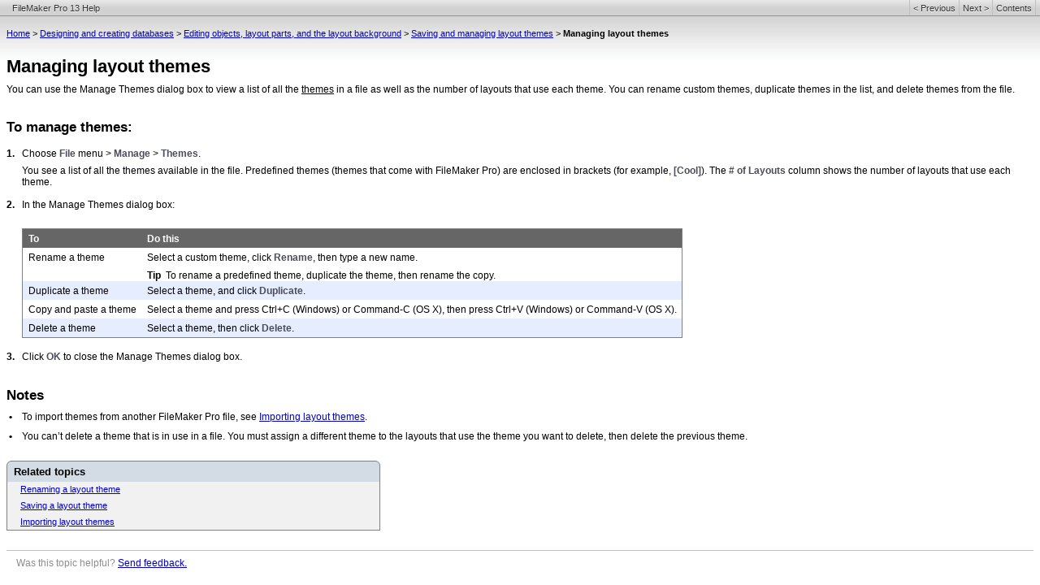

--- FILE ---
content_type: text/html; charset=UTF-8
request_url: https://help.claris.com/archive/help/13/fmp/en/html/edit_layout.10.35.html
body_size: 2814
content:
<?xml version="1.0" encoding="utf-8"?>
<!DOCTYPE html PUBLIC "-//W3C//DTD XHTML 1.0 Transitional//EN" "http://www.w3.org/TR/xhtml1/DTD/xhtml1-transitional.dtd">
<html xml:lang="en" lang="en" xmlns="http://www.w3.org/1999/xhtml">
  <head>
    <meta http-equiv="Content-Type" content="text/html;charset=utf-8" />
    <meta http-equiv="Content-Style-Type" content="text/css" />
    <meta name="description" content="You can use the Manage Themes dialog box to view a list of all the themes in a file as well as the number of layouts that use each theme. You can rename custom themes, duplicate themes in the list, and delete themes from the file." />
    <!-- MOTW-DISABLED saved from url=(0014)about:internet -->
    <title>Managing layout themes</title>
    <link rel="canonical" href="https://help.claris.com/en/pro-help/content/managing-themes.html" />
    <!-- MLP 012913 remove chapter specific css
    <link wwpage:condition="catalog-css" rel="StyleSheet" href="css/catalog.css" wwpage:attribute-href="catalog-css" type="text/css" media="all" />
	 -->
    <link rel="StyleSheet" href="../css/webworks.css" type="text/css" media="all" />
    <link rel="StyleSheet" href="../css/print.css" type="text/css" media="print" />
    <!--[if lt IE 7]>
     <link rel="StyleSheet" href="../css/ie6.css" type="text/css" media="all" />
    <![endif]-->
<script>
  (function(i,s,o,g,r,a,m){i['GoogleAnalyticsObject']=r;i[r]=i[r]||function(){
  (i[r].q=i[r].q||[]).push(arguments)},i[r].l=1*new Date();a=s.createElement(o),
  m=s.getElementsByTagName(o)[0];a.async=1;a.src=g;m.parentNode.insertBefore(a,m)
  })(window,document,'script','//help.claris.com/archive/analytics.js','ga');

  ga('create', 'UA-15064788-12', 'filemaker.com');
  ga('send', 'pageview');

</script>
  </head>
  <body class="" style="">
    <div id="appleanchors">
      <a name="8262" class="applehelp-cs"></a>
    </div>
    <div id="navbar">
      <a class="navleft" href="../index.html"><span class="navimg">FileMaker Pro 13 Help</span></a>
      <div class="navmarginright"></div>
      <a class="navright" href="toc.html">Contents</a>
      <a class="navright" href="edit_layout.10.36.html"><span>Next</span> &gt;</a>
      <a class="navright" href="edit_layout.10.34.html">&lt; <span>Previous</span></a>
    </div>
    <p id="breadcrumb">
      <a href="../index.html">Home</a> &gt; 
      <a href="part2.html#1129467">Designing and creating databases</a> &gt; 
      <a href="edit_layout.10.1.html#1129467">Editing objects, layout parts, and the layout background</a> &gt; 
      <a href="edit_layout.10.32.html#1129467">Saving and managing layout themes</a> &gt; 
      <b>Managing layout themes</b>
    </p>
    <blockquote class="content-fmi">
      <div class="h4-head4">Managing layout themes</div>
      <div class="b-body"><a name="1134230">You can use the Manage Themes dialog box to view a list of all the </a><span class="g-glosslink"><a href="glossary.html#1033494">themes</a></span> in a file as well as the number of layouts that use each theme. You can rename custom themes, duplicate themes in the list, and delete themes from the file. </div>
      <div class="hs1-headsub1"><a name="1134232">To manage themes:</a></div>
      <div class="s1f-step1first_outer" style="margin-left: 0em;">
        <table border="0" cellspacing="0" cellpadding="0" summary="">
          <tr style="vertical-align: baseline;">
            <td>
              <div class="s1f-step1first_inner" style="width: 1.5em; white-space: nowrap;">
                <span class="zan-autonum">1.	</span>
              </div>
            </td>
            <td width="100%">
              <div class="s1f-step1first_inner"><a name="1164216">Choose </a><span class="o-onscreen">File</span> menu &gt; <span class="o-onscreen">Manage</span> &gt; <span class="o-onscreen">Themes</span>.</div>
            </td>
          </tr>
        </table>
      </div>
      <div class="b1-body1"><a name="1164217">You see a list of all the themes available in the file. Predefined themes (themes that come with FileMaker Pro) are enclosed in brackets (for example, </a><span class="o-onscreen">[Cool]</span>). The <span class="o-onscreen"># of Layouts</span> column shows the number of layouts that use each theme.</div>
      <div class="s1r-step1reg_outer" style="margin-left: 0em;">
        <table border="0" cellspacing="0" cellpadding="0" summary="">
          <tr style="vertical-align: baseline;">
            <td>
              <div class="s1r-step1reg_inner" style="width: 1.5em; white-space: nowrap;">
                <span class="zan-autonum">2.	</span>
              </div>
            </td>
            <td width="100%">
              <div class="s1r-step1reg_inner"><a name="1134235">In the Manage Themes dialog box:</a></div>
            </td>
          </tr>
        </table>
      </div>
      <div class="ta-tableanchor"><a name="1188761"> </a></div>
      <table class="t1-table1" style="text-align: left;" summary="">
        <caption></caption>
        <tr>
          <td style="background-color: #666666; background-image: url(&quot;images\tablebg.gif&quot;); background-repeat: repeat-x; padding-left: .4em; padding-right: .4em; vertical-align: bottom;">
            <div class="th-tablehead"><a name="1188775">To</a></div>
          </td>
          <td style="background-color: #666666; background-image: url(&quot;images\tablebg.gif&quot;); background-repeat: repeat-x; padding-left: .4em; padding-right: .4em; vertical-align: bottom;">
            <div class="th-tablehead"><a name="1188777">Do this</a></div>
          </td>
        </tr>
        <tr>
          <td style="padding-left: .4em; padding-right: .4em; vertical-align: top;">
            <div class="td-tabledata"><a name="1188799">Rename a theme</a></div>
          </td>
          <td style="padding-left: .4em; padding-right: .4em; vertical-align: top;">
            <div class="td-tabledata"><a name="1188801">Select a custom theme, click </a><span class="o-onscreen">Rename</span>, then type a new name.</div>
            <div class="nt-notetip">
              <span class="zan-autonum">Tip  </span><a name="1188802">To rename a predefined theme, duplicate the theme, then rename the copy.</a></div>
          </td>
        </tr>
        <tr>
          <td style="background-color: #E6EDFF; padding-left: .4em; padding-right: .4em; vertical-align: top;">
            <div class="td-tabledata"><a name="1188804">Duplicate a theme</a></div>
          </td>
          <td style="background-color: #E6EDFF; padding-left: .4em; padding-right: .4em; vertical-align: top;">
            <div class="td-tabledata"><a name="1188806">Select a theme, and click </a><span class="o-onscreen">Duplicate</span>.</div>
          </td>
        </tr>
        <tr>
          <td style="padding-left: .4em; padding-right: .4em; vertical-align: top;">
            <div class="td-tabledata"><a name="1188808">Copy and paste a theme</a></div>
          </td>
          <td style="padding-left: .4em; padding-right: .4em; vertical-align: top;">
            <div class="td-tabledata"><a name="1188810">Select a theme and press Ctrl+C (Windows) or Command-C (OS X), then press Ctrl+V (Windows) or Command-V (OS X).</a></div>
          </td>
        </tr>
        <tr>
          <td style="background-color: #E6EDFF; padding-left: .4em; padding-right: .4em; vertical-align: top;">
            <div class="td-tabledata"><a name="1188812">Delete a theme</a></div>
          </td>
          <td style="background-color: #E6EDFF; padding-left: .4em; padding-right: .4em; vertical-align: top;">
            <div class="td-tabledata"><a name="1188814">Select a theme, then click </a><span class="o-onscreen">Delete</span>.</div>
          </td>
        </tr>
      </table>
      <div class="s1r-step1reg_outer" style="margin-left: 0em;">
        <table border="0" cellspacing="0" cellpadding="0" summary="">
          <tr style="vertical-align: baseline;">
            <td>
              <div class="s1r-step1reg_inner" style="width: 1.5em; white-space: nowrap;">
                <span class="zan-autonum">3.	</span>
              </div>
            </td>
            <td width="100%">
              <div class="s1r-step1reg_inner"><a name="1134254">Click </a><span class="o-onscreen">OK</span> to close the Manage Themes dialog box.</div>
            </td>
          </tr>
        </table>
      </div>
      <div class="hs1-headsub1"><a name="1137200">Notes</a></div>
      <div class="bu1-bullet1_outer" style="margin-left: 0em;">
        <table border="0" cellspacing="0" cellpadding="0" summary="">
          <tr style="vertical-align: baseline;">
            <td>
              <div class="bu1-bullet1_inner" style="width: 1.5em; white-space: nowrap;">
                <span style="color: Black; font-weight: bold;"> •</span>
              </div>
            </td>
            <td width="100%">
              <div class="bu1-bullet1_inner"><a name="1134269">To import themes from another FileMaker Pro file, see </a><span class="zh-hyper"><a href="edit_layout.10.36.html#1154953">Importing layout themes</a></span>.</div>
            </td>
          </tr>
        </table>
      </div>
      <div class="bu1-bullet1_outer" style="margin-left: 0em;">
        <table border="0" cellspacing="0" cellpadding="0" summary="">
          <tr style="vertical-align: baseline;">
            <td>
              <div class="bu1-bullet1_inner" style="width: 1.5em; white-space: nowrap;">
                <span style="color: Black; font-weight: bold;"> •</span>
              </div>
            </td>
            <td width="100%">
              <div class="bu1-bullet1_inner"><a name="1149145">You can’t delete a theme that is in use in a file. You must assign a different theme to the layouts that use the theme you want to delete, then delete the previous theme.</a></div>
            </td>
          </tr>
        </table>
      </div>
      <div class="rh-relatedhead">Related topics<a name="1149156"> </a></div>
      <div class="rt-relatedtopic"><span class="zh-hyper"><a href="edit_layout.10.33.html#1136454" name="1149160">Renaming a layout theme</a></span></div>
      <div class="rt-relatedtopic"><span class="zh-hyper"><a href="edit_layout.10.34.html#1128703" name="1149181">Saving a layout theme</a></span></div>
      <div class="rt-relatedtopic"><span class="zh-hyper"><a href="edit_layout.10.36.html#1154953" name="1149168">Importing layout themes</a></span></div>
    </blockquote>
    <div class="feedbacklink">Was this topic helpful? <a href="http://www.filemaker.com/redirects/fmp13_admin.html?page=feedback&amp;lang=en" target="external_window">Send feedback.</a></div>
  </body>
</html>

--- FILE ---
content_type: text/css
request_url: https://help.claris.com/archive/help/13/fmp/en/css/webworks.css
body_size: 9454
content:
/* 040213 miniified and added warning styles */
a:link:active{color:#00c}
a:link:hover{color:#000}
a:link{color:#00c}
a:visited{color:#639}
body{font-family:Arial,sans-serif;padding-top:1.5em;background:transparent url(../images/bgbg.gif) repeat-x}
.WebWorks_Paragraph_List_Outer{margin-left:0;text-indent:0}
.WebWorks_Paragraph_List_Inner{background:transparent none;border:0;clear:none;margin:0;padding:0;text-indent:0}
div.WWHInlineRelatedTopics{margin-top:8px;margin-bottom:4px}
p.WebWorks_Breadcrumbs{padding:0 12px .5em 12px;border-bottom:1px solid #bfbfbf;font-size:70%;font-family:Arial,Sans-Serif;margin:0 0 2em 0}
a.WebWorks_Breadcrumb_Link{text-decoration:none}
blockquote.content-fmi{margin:0;min-width:400px}
h2.WebWorks_TOC_Title{color:Black;font-family:Arial,Sans-Serif;font-size:140%;font-weight:bold;margin-bottom:0;text-align:left;padding-top:2em}
div.WebWorks_TOC_Level1{font-family:Arial,Sans-Serif;padding:5px;padding-top:2em;font-weight:bold;font-size:120%}
div.WebWorks_TOC_Level2{font-family:Arial,Sans-Serif;color:Black;margin-left:12pt;padding:5px;padding-top:1.5em;font-weight:bold;font-size:100%}
div.WebWorks_TOC_Level3{font-family:Arial,Sans-Serif;color:Black;margin-left:24pt;padding:5px;font-size:80%}
div.WebWorks_TOC_Level4{font-family:Arial,Sans-Serif;margin-left:36pt;padding:5px;font-size:80%}
div.WebWorks_MiniTOC{border:0;font-weight:normal;padding:0;text-align:left;font-family:Arial,Sans-Serif;margin-left:0;margin-right:0;width:400px;border-bottom:1px solid #808080}
div.WebWorks_MiniTOCTitle{color:black;font-family:Arial,sans-serif;font-size:80%;font-weight:bold;margin-top:1.8em;text-align:left;padding:5px 6pt 5px 6pt;background-color:#dfdfdf;border-left:1px solid #808080;border-right:1px solid #808080;border-top:1px solid #808080;border-top-left-radius:6px;border-top-right-radius:6px;-moz-border-radius-topleft:6px;-webkit-border-top-left-radius:6px;-moz-border-radius-topright:6px;-webkit-border-top-right-radius:6px}
a.WebWorks_MiniTOC_Link{text-decoration:underline;display:block;padding-bottom:3px}
div.WebWorks_MiniTOC_Level1{font-size:70%;font-weight:normal;padding:.2em 0 .3em 12pt;text-align:left;background:#f1f1f1;margin-top:0;border-left:1px solid #808080;border-right:1px solid #808080;border-bottom:0 solid #808080}
.g-glosslink A:link{color:black}
.g-glosslink A:visited{color:black}
.g-glosslink A:hover{color:black}
img.prod-icon{display:block;float:left;top:0;left:0;text-align:left;margin-top:-.5em;margin-right:12px}
#navbar{position:fixed;top:0;left:0;width:100%;font-size:8pt;font-family:"Lucida Grande",Arial,Sans-Serif;font-weight:bold;text-align:center;background-color:#d1d1d1;background-image:-webkit-gradient(linear,left top,left bottom,from(#e9e9e9),to(#d1d1d1),color-stop(0.5,#d1d1d1));-webkit-background-origin:border;z-index:10;overflow:hidden;height:1.8em;border-bottom:1px solid #939393}
a.navleft,a.navleft:visited{color:#333;text-shadow:white 0 1px 0;font-weight:normal;display:block;text-decoration:none;text-align:left;float:left;max-width:70%;position:relative;margin-left:15px;margin-top:4px;cursor:pointer}
a.navright,a.navright:visited{color:#333;text-shadow:white 0 1px 0;font-weight:normal;display:block;text-decoration:none;float:right;height:1.8em;border-left:1px solid #bfbfbf;padding-top:4px;padding-left:4px;padding-right:4px;cursor:pointer}
a.navright:hover,a.navleft:hover{color:#333;text-shadow:white 0 1px 0;font-weight:normal;display:block;text-decoration:underline}
.navdisabled{color:#333!important;cursor:default!important}
.homedisabled{cursor:default!important}
.navimg{border:0;float:left}
.navmarginright{border-left:1px solid #bfbfbf;width:5px;padding-top:.5em;padding-bottom:.5em;float:right;height:1.2em}
div.ws-sidebar-tr{margin:0;margin-bottom:12px;margin-right:0;padding:0;background:white url(../images/bgbg.gif) repeat-x scroll right top;border:1px solid #dfdfdf;float:right;clear:right;text-align:right;width:35%;border-radius:6px;-moz-border-radius:6px;-webkit-border-radius:6px}
div.ws-sidebar-tl{margin:0;padding:0;background:transparent}
div.ws-sidebar-br{margin:0;padding:0;background:transparent}
div.ws-sidebar-bl{margin:0;padding:0;background:transparent}
.wot-outlinetitle{background:#dfdfdf url(../images/box_header.gif) repeat-x top right;border:1px solid #dfdfdf;margin:0;padding:0;text-align:left;width:62%;float:left;border-top-left-radius:6px;border-top-right-radius:6px;-moz-border-radius-topleft:6px;-webkit-border-top-left-radius:6px;-moz-border-radius-topright:6px;-webkit-border-top-right-radius:6px}
span.wtitle{display:block;background:transparent no-repeat top left;margin:0;padding:6px 15px 4px;color:Black;font-family:Arial,Sans-Serif;font-size:80%;font-weight:bold;text-align:left}
.wo-outlinebody{background:#FFF no-repeat bottom left;margin:0;border:#dfdfdf solid 1px;width:62%;float:left;padding-bottom:10px}
.wwt-webtitle{background:#dfdfdf url(../images/box_header.gif) repeat-x top right;border:1px solid #dfdfdf;float:right;clear:right;margin-right:0;margin-top:5px;width:35%;border-top-left-radius:6px;border-top-right-radius:6px;-moz-border-radius-topleft:6px;-webkit-border-top-left-radius:6px;-moz-border-radius-topright:6px;-webkit-border-top-right-radius:6px}
.wwt-webtitle span{display:block;background:transparent no-repeat top left;margin:0;margin-left:0;padding:6px 15px 4px;color:Black;font-family:Arial,Sans-Serif;font-size:80%;font-weight:bold;text-align:left}
.ww-webbody{padding-left:-3px;float:right;clear:right;border:#dfdfdf solid 1px;width:35%;padding-bottom:10px}
div#homefooter{font-family:Arial,Sans-Serif;font-size:80%;margin-top:-0.8em;padding-top:0;clear:both;text-align:center;color:#91a0b3;padding-bottom:2em;min-width:400px}
div#homefooter a{font-size:10pt;color:#91a0b3;text-decoration:none;margin-top:0;background-color:white;text-align:center;padding:2px 15px;background:white}
div#homefooterrule{clear:both;margin-top:35px;height:2em;border-bottom:2px solid #e7e7e7;min-width:400px}
div#alphabar{margin:10px 0 0 0;padding-top:5px;border:0 dotted #808080;font-size:70%;height:2em}
ul.alphalist{margin:0;padding:0}
.alphalist li{font-family:Arial,Sans-Serif;margin-right:.3em;padding-top:3px;padding-bottom:0;display:inline}
.alphalist a{margin:0;color:black;padding-right:.5em}
#breadcrumb{padding-top:3px;font-family:Arial,Sans-Serif;font-size:70%;font-weight:normal;margin:0;min-width:400px;position:relative;color:black}
div.feedbacklink{margin:2em 0 0;font-family:Arial,Sans-Serif;font-size:73%;border-top:1px solid #bfbfbf;padding:8px 12px 8px 12px;color:#8d8d8d}
div.rh-relatedhead{width:382px;background-color:#dfdfdf;border-top-left-radius:6px;border-top-right-radius:6px;-moz-border-radius-topleft:6px;-webkit-border-top-left-radius:6px;-moz-border-radius-topright:6px;-webkit-border-top-right-radius:6px}
div.rt-relatedtopic{width:382px}
.gt-glossterm a,.gh-glosshead a,.zfa-funcalphaheadAPL a,.zssa-scriptalphaheadAPL a{padding-top:2.2em}
body>.gt-glossterm,body>.gh-glosshead{margin-top:6px!important}
.o-onscreen{color:#4a4d5a;font-weight:bold}
.ni-noteimportant,.ni1-noteimportant1,.nw-notewarning,.nw1-notewarning1{border-radius:7px;-moz-border-radius:7px;-webkit-border-radius:7px}
.bu1-bullet1_inner img,.bu2-bullet2_inner img{vertical-align:text-bottom}
div.Mapping_Table_Cell{color:Black;font-size:78%;margin-top:.6em;text-align:left}
.Mapping_Table_Cell_outer{margin-top:.6em}
.Mapping_Table_Cell_inner{color:Black;font-size:78%;text-align:left;margin-left:0;margin-right:0;margin-top:0;margin-bottom:0;padding-left:0;padding-right:0;padding-top:0;padding-bottom:0}
div.Mapping_Table_Title{color:Black;font-size:78%;margin-top:.6em;text-align:left}
.Mapping_Table_Title_outer{margin-top:.6em}
.Mapping_Table_Title_inner{color:Black;font-size:78%;text-align:left;margin-left:0;margin-right:0;margin-top:0;margin-bottom:0;padding-left:0;padding-right:0;padding-top:0;padding-bottom:0}
div.wsa-sidebaranchor{color:Black;font-size:78%;margin-top:.6em;text-align:left}
.wsa-sidebaranchor_outer{margin-top:.6em}
.wsa-sidebaranchor_inner{color:Black;font-size:78%;text-align:left;margin-left:0;margin-right:0;margin-top:0;margin-bottom:0;padding-left:0;padding-right:0;padding-top:0;padding-bottom:0}
table.ww-web{border-collapse:collapse;clear:both;margin-top:.3em;padding-bottom:8px;padding-left:4px;padding-right:8px;padding-top:0;text-align:left;width:100%}
table.ws-sidebar{float:none;padding-bottom:8px;padding-left:4px;padding-right:8px;padding-top:0;text-align:right;width:98%}
table.wo-outline{border-bottom-color:#b5b5b5;border-collapse:collapse;border-right-color:#b5b5b5;border-top-color:#b5b5b5;clear:left;margin-right:.6em;margin-top:.3em;text-align:left}
div.ssch-scriptcatgryheadTOC{color:Black;font-size:105%;font-weight:bold;margin-top:1.8em;text-align:left}
.ssch-scriptcatgryheadTOC_outer{margin-top:1.8em}
.ssch-scriptcatgryheadTOC_inner{color:Black;font-size:105%;font-weight:bold;text-align:left;margin-left:0;margin-right:0;margin-top:0;margin-bottom:0;padding-left:0;padding-right:0;padding-top:0;padding-bottom:0}
div.ssh-scriptheadTOC{color:Black;font-size:78%;margin-left:1.5em;margin-top:.6em;text-align:left}
.ssh-scriptheadTOC_outer{margin-top:.6em}
.ssh-scriptheadTOC_inner{color:Black;font-size:78%;text-align:left;margin-left:0;margin-right:0;margin-top:0;margin-bottom:0;padding-left:0;padding-right:0;padding-top:0;padding-bottom:0}
div.ssh-scriptheadAPL{color:Black;font-size:78%;margin-left:1.5em;margin-top:.6em;text-align:left}
.ssh-scriptheadAPL_outer{margin-top:.6em}
.ssh-scriptheadAPL_inner{color:Black;font-size:78%;text-align:left;margin-left:0;margin-right:0;margin-top:0;margin-bottom:0;padding-left:0;padding-right:0;padding-top:0;padding-bottom:0}
div.zssa-scriptalphaheadAPL{color:Black;font-size:105%;font-weight:bold;margin-top:1.8em;text-align:left}
.zssa-scriptalphaheadAPL_outer{margin-top:1.8em}
.zssa-scriptalphaheadAPL_inner{color:Black;font-size:105%;font-weight:bold;text-align:left;margin-left:0;margin-right:0;margin-top:0;margin-bottom:0;padding-left:0;padding-right:0;padding-top:0;padding-bottom:0}
div.fch-funccatgryheadTOC{color:Black;font-size:105%;font-weight:bold;margin-top:1.8em;text-align:left}
.fch-funccatgryheadTOC_outer{margin-top:1.8em}
.fch-funccatgryheadTOC_inner{color:Black;font-size:105%;font-weight:bold;text-align:left;margin-left:0;margin-right:0;margin-top:0;margin-bottom:0;padding-left:0;padding-right:0;padding-top:0;padding-bottom:0}
div.fh-funcheadTOC{color:Black;font-size:78%;margin-left:1.5em;margin-top:.6em;text-align:left}
.fh-funcheadTOC_outer{margin-top:.6em}
.fh-funcheadTOC_inner{color:Black;font-size:78%;text-align:left;margin-left:0;margin-right:0;margin-top:0;margin-bottom:0;padding-left:0;padding-right:0;padding-top:0;padding-bottom:0}
div.fh-funcheadAPL{color:Black;font-size:78%;margin-left:1.5em;margin-top:.6em;text-align:left}
.fh-funcheadAPL_outer{margin-top:.6em}
.fh-funcheadAPL_inner{color:Black;font-size:78%;text-align:left;margin-left:0;margin-right:0;margin-top:0;margin-bottom:0;padding-left:0;padding-right:0;padding-top:0;padding-bottom:0}
div.zfa-funcalphaheadAPL{color:Black;font-size:105%;font-weight:bold;margin-top:1.8em;text-align:left}
.zfa-funcalphaheadAPL_outer{margin-top:1.8em}
.zfa-funcalphaheadAPL_inner{color:Black;font-size:105%;font-weight:bold;text-align:left;margin-left:0;margin-right:0;margin-top:0;margin-bottom:0;padding-left:0;padding-right:0;padding-top:0;padding-bottom:0}
div.b-body{color:Black;font-size:78%;margin-top:.6em;text-align:left}
.b-body_outer{margin-top:.6em}
.b-body_inner{color:Black;font-size:78%;text-align:left;margin-left:0;margin-right:0;margin-top:0;margin-bottom:0;padding-left:0;padding-right:0;padding-top:0;padding-bottom:0}
div.b1-body1{color:Black;font-size:78%;margin-left:1.5em;margin-top:.6em;text-align:left}
.b1-body1_outer{margin-top:.6em}
.b1-body1_inner{color:Black;font-size:78%;text-align:left;margin-left:0;margin-right:0;margin-top:0;margin-bottom:0;padding-left:0;padding-right:0;padding-top:0;padding-bottom:0}
div.b2-body2{color:Black;font-size:78%;margin-left:3.0em;margin-top:.6em;text-align:left}
.b2-body2_outer{margin-top:.6em}
.b2-body2_inner{color:Black;font-size:78%;text-align:left;margin-left:0;margin-right:0;margin-top:0;margin-bottom:0;padding-left:0;padding-right:0;padding-top:0;padding-bottom:0}
div.bu1-bullet1{color:Black;font-size:78%;margin-left:1.5em;margin-top:.6em;padding-right:.5em;text-align:left;text-indent:-1.5em}
.bu1-bullet1_outer{margin-top:.6em;padding-right:.5em}
.bu1-bullet1_inner{color:Black;font-size:78%;text-align:left;margin-left:0;margin-right:0;margin-top:0;margin-bottom:0;padding-left:0;padding-right:0;padding-top:0;padding-bottom:0}
div.bu2-bullet2{color:Black;font-size:78%;margin-left:2.7em;margin-top:.6em;padding-right:.5em;text-align:left;text-indent:-1.5em}
.bu2-bullet2_outer{margin-top:.6em;padding-right:.5em}
.bu2-bullet2_inner{color:Black;font-size:78%;text-align:left;margin-left:0;margin-right:0;margin-top:0;margin-bottom:0;padding-left:0;padding-right:0;padding-top:0;padding-bottom:0}
div.cac-calloutcenter{color:Black;font-size:78%;margin-top:.6em;text-align:center}
.cac-calloutcenter_outer{margin-top:.6em}
.cac-calloutcenter_inner{color:Black;font-size:78%;text-align:center;margin-left:0;margin-right:0;margin-top:0;margin-bottom:0;padding-left:0;padding-right:0;padding-top:0;padding-bottom:0}
div.cal-calloutleft{color:Black;font-size:78%;margin-top:.6em;text-align:left}
.cal-calloutleft_outer{margin-top:.6em}
.cal-calloutleft_inner{color:Black;font-size:78%;text-align:left;margin-left:0;margin-right:0;margin-top:0;margin-bottom:0;padding-left:0;padding-right:0;padding-top:0;padding-bottom:0}
div.car-calloutright{color:Black;font-size:78%;margin-top:.6em;text-align:right}
.car-calloutright_outer{margin-top:.6em}
.car-calloutright_inner{color:Black;font-size:78%;text-align:right;margin-left:0;margin-right:0;margin-top:0;margin-bottom:0;padding-left:0;padding-right:0;padding-top:0;padding-bottom:0}
div.co-code{color:Black;font-family:Monaco,'Courier New',Courier,Monospace;font-size:78%;margin-top:.6em;text-align:left;white-space:pre}
.co-code_outer{margin-top:.6em}
.co-code_inner{color:Black;font-family:Monaco,'Courier New',Courier,Monospace;font-size:78%;text-align:left;white-space:pre;margin-left:0;margin-right:0;margin-top:0;margin-bottom:0;padding-left:0;padding-right:0;padding-top:0;padding-bottom:0}
div.co1-code1{color:Black;font-family:Monaco,'Courier New',Courier,Monospace;font-size:78%;margin-left:1.5em;margin-top:.6em;text-align:left;white-space:pre}
.co1-code1_outer{margin-top:.6em}
.co1-code1_inner{color:Black;font-family:Monaco,'Courier New',Courier,Monospace;font-size:78%;text-align:left;white-space:pre;margin-left:0;margin-right:0;margin-top:0;margin-bottom:0;padding-left:0;padding-right:0;padding-top:0;padding-bottom:0}
div.fch-funccatgryhead{color:Black;font-size:140%;font-weight:bold;margin-top:1em;text-align:left}
.fch-funccatgryhead_outer{margin-top:1em}
.fch-funccatgryhead_inner{color:Black;font-size:140%;font-weight:bold;text-align:left;margin-left:0;margin-right:0;margin-top:0;margin-bottom:0;padding-left:0;padding-right:0;padding-top:0;padding-bottom:0}
div.fdh-funcdeschead{color:Black;font-size:105%;font-weight:bold;margin-top:1.8em;text-align:left}
.fdh-funcdeschead_outer{margin-top:1.8em}
.fdh-funcdeschead_inner{color:Black;font-size:105%;font-weight:bold;text-align:left;margin-left:0;margin-right:0;margin-top:0;margin-bottom:0;padding-left:0;padding-right:0;padding-top:0;padding-bottom:0}
div.feh-funcexamhead{color:Black;font-size:105%;font-weight:bold;margin-top:1.8em;text-align:left}
.feh-funcexamhead_outer{margin-top:1.8em}
.feh-funcexamhead_inner{color:Black;font-size:105%;font-weight:bold;text-align:left;margin-left:0;margin-right:0;margin-top:0;margin-bottom:0;padding-left:0;padding-right:0;padding-top:0;padding-bottom:0}
div.ff-funcformat{color:Black;font-family:Monaco,'Courier New',Courier,Monospace;font-size:78%;margin-top:.6em;text-align:left;white-space:pre}
.ff-funcformat_outer{margin-top:.6em}
.ff-funcformat_inner{color:Black;font-family:Monaco,'Courier New',Courier,Monospace;font-size:78%;text-align:left;white-space:pre;margin-left:0;margin-right:0;margin-top:0;margin-bottom:0;padding-left:0;padding-right:0;padding-top:0;padding-bottom:0}
div.ffh-funcformathead{color:Black;font-size:105%;font-weight:bold;margin-top:1.8em;text-align:left}
.ffh-funcformathead_outer{margin-top:1.8em}
.ffh-funcformathead_inner{color:Black;font-size:105%;font-weight:bold;text-align:left;margin-left:0;margin-right:0;margin-top:0;margin-bottom:0;padding-left:0;padding-right:0;padding-top:0;padding-bottom:0}
div.fh-funchead{color:Black;font-size:140%;font-weight:bold;margin-top:1em;text-align:left}
.fh-funchead_outer{margin-top:1em}
.fh-funchead_inner{color:Black;font-size:140%;font-weight:bold;text-align:left;margin-left:0;margin-right:0;margin-top:0;margin-bottom:0;padding-left:0;padding-right:0;padding-top:0;padding-bottom:0}
div.fpah-funcparamhead{color:Black;font-size:105%;font-weight:bold;margin-top:1.8em;text-align:left}
.fpah-funcparamhead_outer{margin-top:1.8em}
.fpah-funcparamhead_inner{color:Black;font-size:105%;font-weight:bold;text-align:left;margin-left:0;margin-right:0;margin-top:0;margin-bottom:0;padding-left:0;padding-right:0;padding-top:0;padding-bottom:0}
div.fpu-funcpurpose{color:Black;font-size:78%;margin-top:.6em;text-align:left}
.fpu-funcpurpose_outer{margin-top:.6em}
.fpu-funcpurpose_inner{color:Black;font-size:78%;text-align:left;margin-left:0;margin-right:0;margin-top:0;margin-bottom:0;padding-left:0;padding-right:0;padding-top:0;padding-bottom:0}
div.fpuh-funcpurposehead{color:Black;font-size:105%;font-weight:bold;margin-top:1.8em;text-align:left}
.fpuh-funcpurposehead_outer{margin-top:1.8em}
.fpuh-funcpurposehead_inner{color:Black;font-size:105%;font-weight:bold;text-align:left;margin-left:0;margin-right:0;margin-top:0;margin-bottom:0;padding-left:0;padding-right:0;padding-top:0;padding-bottom:0}
div.frh-funcreturnhead{color:Black;font-size:105%;font-weight:bold;margin-top:1.8em;text-align:left}
.frh-funcreturnhead_outer{margin-top:1.8em}
.frh-funcreturnhead_inner{color:Black;font-size:105%;font-weight:bold;text-align:left;margin-left:0;margin-right:0;margin-top:0;margin-bottom:0;padding-left:0;padding-right:0;padding-top:0;padding-bottom:0}
div.gd-glossdef{color:Black;font-size:78%;margin-top:.6em;text-align:left}
.gd-glossdef_outer{margin-top:.6em}
.gd-glossdef_inner{color:Black;font-size:78%;text-align:left;margin-left:0;margin-right:0;margin-top:0;margin-bottom:0;padding-left:0;padding-right:0;padding-top:0;padding-bottom:0}
div.gh-glosshead{color:Black;font-size:110%;font-weight:bold;margin-top:4em;text-align:left}
.gh-glosshead_outer{margin-top:4em}
.gh-glosshead_inner{color:Black;font-size:110%;font-weight:bold;text-align:left;margin-left:0;margin-right:0;margin-top:0;margin-bottom:0;padding-left:0;padding-right:0;padding-top:0;padding-bottom:0}
div.gr-graphicanchor{color:Black;font-size:78%;margin-bottom:1.2em;margin-top:1.2em;text-align:left}
.gr-graphicanchor_outer{margin-bottom:1.2em;margin-top:1.2em}
.gr-graphicanchor_inner{color:Black;font-size:78%;text-align:left;margin-left:0;margin-right:0;margin-top:0;margin-bottom:0;padding-left:0;padding-right:0;padding-top:0;padding-bottom:0}
div.gt-glossterm{color:Black;font-size:78%;font-weight:bold;margin-top:4em;text-align:left}
.gt-glossterm_outer{margin-top:4em}
.gt-glossterm_inner{color:Black;font-size:78%;font-weight:bold;text-align:left;margin-left:0;margin-right:0;margin-top:0;margin-bottom:0;padding-left:0;padding-right:0;padding-top:0;padding-bottom:0}
div.h1-head1{color:Black;font-size:140%;font-weight:bold;margin-top:1em;text-align:left}
.h1-head1_outer{margin-top:1em}
.h1-head1_inner{color:Black;font-size:140%;font-weight:bold;text-align:left;margin-left:0;margin-right:0;margin-top:0;margin-bottom:0;padding-left:0;padding-right:0;padding-top:0;padding-bottom:0}
div.h2-head2{color:Black;font-size:140%;font-weight:bold;margin-top:1em;text-align:left}
.h2-head2_outer{margin-top:1em}
.h2-head2_inner{color:Black;font-size:140%;font-weight:bold;text-align:left;margin-left:0;margin-right:0;margin-top:0;margin-bottom:0;padding-left:0;padding-right:0;padding-top:0;padding-bottom:0}
div.h3-head3{color:Black;font-size:140%;font-weight:bold;margin-top:1em;text-align:left}
.h3-head3_outer{margin-top:1em}
.h3-head3_inner{color:Black;font-size:140%;font-weight:bold;text-align:left;margin-left:0;margin-right:0;margin-top:0;margin-bottom:0;padding-left:0;padding-right:0;padding-top:0;padding-bottom:0}
div.h4-head4{color:Black;font-size:140%;font-weight:bold;margin-top:1em;text-align:left}
.h4-head4_outer{margin-top:1em}
.h4-head4_inner{color:Black;font-size:140%;font-weight:bold;text-align:left;margin-left:0;margin-right:0;margin-top:0;margin-bottom:0;padding-left:0;padding-right:0;padding-top:0;padding-bottom:0}
div.hs1-headsub1{color:Black;font-size:105%;font-weight:bold;margin-top:1.8em;text-align:left}
.hs1-headsub1_outer{margin-top:1.8em}
.hs1-headsub1_inner{color:Black;font-size:105%;font-weight:bold;text-align:left;margin-left:0;margin-right:0;margin-top:0;margin-bottom:0;padding-left:0;padding-right:0;padding-top:0;padding-bottom:0}
div.hs2-headsub2{color:Black;font-size:105%;font-weight:bold;margin-left:1.14em;margin-top:1.8em;text-align:left}
.hs2-headsub2_outer{margin-top:1.8em}
.hs2-headsub2_inner{color:Black;font-size:105%;font-weight:bold;text-align:left;margin-left:0;margin-right:0;margin-top:0;margin-bottom:0;padding-left:0;padding-right:0;padding-top:0;padding-bottom:0}
div.hx1-head1notoc{color:Black;font-size:140%;font-weight:bold;margin-top:1em;text-align:left}
.hx1-head1notoc_outer{margin-top:1em}
.hx1-head1notoc_inner{color:Black;font-size:140%;font-weight:bold;text-align:left;margin-left:0;margin-right:0;margin-top:0;margin-bottom:0;padding-left:0;padding-right:0;padding-top:0;padding-bottom:0}
div.hx2-head2notoc{color:Black;font-size:140%;font-weight:bold;margin-top:1em;text-align:left}
.hx2-head2notoc_outer{margin-top:1em}
.hx2-head2notoc_inner{color:Black;font-size:140%;font-weight:bold;text-align:left;margin-left:0;margin-right:0;margin-top:0;margin-bottom:0;padding-left:0;padding-right:0;padding-top:0;padding-bottom:0}
div.hx3-head3notoc{color:Black;font-size:140%;font-weight:bold;margin-top:1em;text-align:left}
.hx3-head3notoc_outer{margin-top:1em}
.hx3-head3notoc_inner{color:Black;font-size:140%;font-weight:bold;text-align:left;margin-left:0;margin-right:0;margin-top:0;margin-bottom:0;padding-left:0;padding-right:0;padding-top:0;padding-bottom:0}
div.hx4-head4notoc{color:Black;font-size:140%;font-weight:bold;margin-top:1em;text-align:left}
.hx4-head4notoc_outer{margin-top:1em}
.hx4-head4notoc_inner{color:Black;font-size:140%;font-weight:bold;text-align:left;margin-left:0;margin-right:0;margin-top:0;margin-bottom:0;padding-left:0;padding-right:0;padding-top:0;padding-bottom:0}
div.n-note{color:Black;font-size:78%;margin-top:.6em;text-align:left}
.n-note_outer{margin-top:.6em}
.n-note_inner{color:Black;font-size:78%;text-align:left;margin-left:0;margin-right:0;margin-top:0;margin-bottom:0;padding-left:0;padding-right:0;padding-top:0;padding-bottom:0}
div.n1-note1{color:Black;font-size:78%;margin-left:1.5em;margin-top:.6em;text-align:left}
.n1-note1_outer{margin-top:.6em}
.n1-note1_inner{color:Black;font-size:78%;text-align:left;margin-left:0;margin-right:0;margin-top:0;margin-bottom:0;padding-left:0;padding-right:0;padding-top:0;padding-bottom:0}
div.ni-noteimportant, div.nw-notewarning{background-color:#e0e0e0;border-bottom-color:Gray;border-bottom-style:solid;border-bottom-width:1px;border-left-color:Gray;border-left-style:solid;border-left-width:1px;border-right-color:Gray;border-right-style:solid;border-right-width:1px;border-top-color:Gray;border-top-style:solid;border-top-width:1px;color:Black;font-size:78%;margin-bottom:1em;margin-top:1em;padding-bottom:.5em;padding-left:.5em;padding-right:.5em;padding-top:.5em;text-align:left}
.ni-noteimportant_outer, .nw-notewarning_outer{background-color:#e0e0e0;border-bottom-color:Gray;border-bottom-style:solid;border-bottom-width:1px;border-left-color:Gray;border-left-style:solid;border-left-width:1px;border-right-color:Gray;border-right-style:solid;border-right-width:1px;border-top-color:Gray;border-top-style:solid;border-top-width:1px;margin-bottom:1em;margin-top:1em;padding-bottom:.5em;padding-left:.5em;padding-right:.5em;padding-top:.5em}
.ni-noteimportant_inner, .nw-notewarning_inner{color:Black;font-size:78%;text-align:left;margin-left:0;margin-right:0;margin-top:0;margin-bottom:0;padding-left:0;padding-right:0;padding-top:0;padding-bottom:0}
div.ni1-noteimportant1, div.nw1-notewarning1{background-color:#e0e0e0;border-bottom-color:Gray;border-bottom-style:solid;border-bottom-width:1px;border-left-color:Gray;border-left-style:solid;border-left-width:1px;border-right-color:Gray;border-right-style:solid;border-right-width:1px;border-top-color:Gray;border-top-style:solid;border-top-width:1px;color:Black;font-size:78%;margin-bottom:1em;margin-left:1.5em;margin-top:1em;padding-bottom:.5em;padding-left:.5em;padding-right:.5em;padding-top:.5em;text-align:left}
.ni1-noteimportant1_outer, .nw1-notewarning1_outer{background-color:#e0e0e0;border-bottom-color:Gray;border-bottom-style:solid;border-bottom-width:1px;border-left-color:Gray;border-left-style:solid;border-left-width:1px;border-right-color:Gray;border-right-style:solid;border-right-width:1px;border-top-color:Gray;border-top-style:solid;border-top-width:1px;margin-bottom:1em;margin-top:1em;padding-bottom:.5em;padding-left:.5em;padding-right:.5em;padding-top:.5em}
.ni1-noteimportant1_inner, .nw1-notewarning1_inner{color:Black;font-size:78%;text-align:left;margin-left:0;margin-right:0;margin-top:0;margin-bottom:0;padding-left:0;padding-right:0;padding-top:0;padding-bottom:0}
div.nt-notetip{color:Black;font-size:78%;margin-top:.6em;text-align:left}
.nt-notetip_outer{margin-top:.6em}
.nt-notetip_inner{color:Black;font-size:78%;text-align:left;margin-left:0;margin-right:0;margin-top:0;margin-bottom:0;padding-left:0;padding-right:0;padding-top:0;padding-bottom:0}
div.nt1-notetip1{color:Black;font-size:78%;margin-left:1.5em;margin-top:.6em;text-align:left}
.nt1-notetip1_outer{margin-top:.6em}
.nt1-notetip1_inner{color:Black;font-size:78%;text-align:left;margin-left:0;margin-right:0;margin-top:0;margin-bottom:0;padding-left:0;padding-right:0;padding-top:0;padding-bottom:0}
div.or-origin{color:Black;font-size:78%;margin-top:.6em;text-align:left}
.or-origin_outer{margin-top:.6em}
.or-origin_inner{color:Black;font-size:78%;text-align:left;margin-left:0;margin-right:0;margin-top:0;margin-bottom:0;padding-left:0;padding-right:0;padding-top:0;padding-bottom:0}
div.orh-originhead{color:Black;font-size:105%;font-weight:bold;margin-top:1.8em;text-align:left}
.orh-originhead_outer{margin-top:1.8em}
.orh-originhead_inner{color:Black;font-size:105%;font-weight:bold;text-align:left;margin-left:0;margin-right:0;margin-top:0;margin-bottom:0;padding-left:0;padding-right:0;padding-top:0;padding-bottom:0}
div.rh-relatedhead{background-color:#d3dbe5;border-bottom-color:Gray;border-bottom-style:solid;border-bottom-width:1px;border-left-color:Gray;border-left-style:solid;border-left-width:1px;border-right-color:Gray;border-right-style:solid;border-right-width:1px;border-top-color:Gray;border-top-style:solid;border-top-width:1px;color:Black;font-size:80%;font-weight:bold;margin-right:6pt;margin-top:1.8em;padding-bottom:5px;padding-left:6pt;padding-right:6pt;padding-top:5px;text-align:left;width:35%}
.rh-relatedhead_outer{background-color:#d3dbe5;border-bottom-color:Gray;border-bottom-style:solid;border-bottom-width:1px;border-left-color:Gray;border-left-style:solid;border-left-width:1px;border-right-color:Gray;border-right-style:solid;border-right-width:1px;border-top-color:Gray;border-top-style:solid;border-top-width:1px;margin-right:6pt;margin-top:1.8em;padding-bottom:5px;padding-left:6pt;padding-right:6pt;padding-top:5px}
.rh-relatedhead_inner{color:Black;font-size:80%;font-weight:bold;text-align:left;width:35%;margin-left:0;margin-right:0;margin-top:0;margin-bottom:0;padding-left:0;padding-right:0;padding-top:0;padding-bottom:0}
div.rt-relatedtopic{background-color:#f1f1f1;border-bottom-color:Gray;border-bottom-style:solid;border-bottom-width:1px;border-left-color:Gray;border-left-style:solid;border-left-width:1px;border-right-color:Gray;border-right-style:solid;border-right-width:1px;color:Black;display:block;font-size:70%;font-style:normal;font-weight:normal;margin-top:-1px;padding-bottom:.4em;padding-left:12pt;padding-top:.3em;text-align:left;width:35%}
.rt-relatedtopic_outer{background-color:#f1f1f1;border-bottom-color:Gray;border-bottom-style:solid;border-bottom-width:1px;border-left-color:Gray;border-left-style:solid;border-left-width:1px;border-right-color:Gray;border-right-style:solid;border-right-width:1px;margin-top:-1px;padding-bottom:.4em;padding-left:12pt;padding-top:.3em}
.rt-relatedtopic_inner{color:Black;display:block;font-size:70%;font-style:normal;font-weight:normal;text-align:left;width:35%;margin-left:0;margin-right:0;margin-top:0;margin-bottom:0;padding-left:0;padding-right:0;padding-top:0;padding-bottom:0}
div.s1f-step1first{color:Black;font-size:78%;margin-left:1.5em;margin-top:.9em;text-align:left;text-indent:-1.5em}
.s1f-step1first_outer{margin-top:.9em}
.s1f-step1first_inner{color:Black;font-size:78%;text-align:left;margin-left:0;margin-right:0;margin-top:0;margin-bottom:0;padding-left:0;padding-right:0;padding-top:0;padding-bottom:0}
div.s1r-step1reg{color:Black;font-size:78%;margin-left:1.5em;margin-top:.9em;text-align:left;text-indent:-1.5em}
.s1r-step1reg_outer{margin-top:.9em}
.s1r-step1reg_inner{color:Black;font-size:78%;text-align:left;margin-left:0;margin-right:0;margin-top:0;margin-bottom:0;padding-left:0;padding-right:0;padding-top:0;padding-bottom:0}
div.s2f-step2first{color:Black;font-size:78%;margin-left:2.7em;margin-top:.9em;text-align:left;text-indent:-1.5em}
.s2f-step2first_outer{margin-top:.9em}
.s2f-step2first_inner{color:Black;font-size:78%;text-align:left;margin-left:0;margin-right:0;margin-top:0;margin-bottom:0;padding-left:0;padding-right:0;padding-top:0;padding-bottom:0}
div.s2r-step2reg{color:Black;font-size:78%;margin-left:2.7em;margin-top:.9em;text-align:left;text-indent:-1.5em}
.s2r-step2reg_outer{margin-top:.9em}
.s2r-step2reg_inner{color:Black;font-size:78%;text-align:left;margin-left:0;margin-right:0;margin-top:0;margin-bottom:0;padding-left:0;padding-right:0;padding-top:0;padding-bottom:0}
div.ssch-scriptcatgryhead{color:Black;font-size:140%;font-weight:bold;margin-top:1em;text-align:left}
.ssch-scriptcatgryhead_outer{margin-top:1em}
.ssch-scriptcatgryhead_inner{color:Black;font-size:140%;font-weight:bold;text-align:left;margin-left:0;margin-right:0;margin-top:0;margin-bottom:0;padding-left:0;padding-right:0;padding-top:0;padding-bottom:0}
div.ssco1-scriptstepcompt1{color:Black;font-size:78%;margin-bottom:.3em;margin-top:.3em;text-align:left}
.ssco1-scriptstepcompt1_outer{margin-bottom:.3em;margin-top:.3em}
.ssco1-scriptstepcompt1_inner{color:Black;font-size:78%;text-align:left;margin-left:0;margin-right:0;margin-top:0;margin-bottom:0;padding-left:0;padding-right:0;padding-top:0;padding-bottom:0}
div.ssco2-scriptstepcompt2{color:Black;font-size:78%;margin-bottom:.3em;margin-top:.3em;text-align:left}
.ssco2-scriptstepcompt2_outer{margin-bottom:.3em;margin-top:.3em}
.ssco2-scriptstepcompt2_inner{color:Black;font-size:78%;text-align:left;margin-left:0;margin-right:0;margin-top:0;margin-bottom:0;padding-left:0;padding-right:0;padding-top:0;padding-bottom:0}
div.ssco3-scriptstepcompt3{color:Black;font-size:78%;margin-bottom:.3em;margin-top:.3em;text-align:left}
.ssco3-scriptstepcompt3_outer{margin-bottom:.3em;margin-top:.3em}
.ssco3-scriptstepcompt3_inner{color:Black;font-size:78%;text-align:left;margin-left:0;margin-right:0;margin-top:0;margin-bottom:0;padding-left:0;padding-right:0;padding-top:0;padding-bottom:0}
div.ssco4-scriptstepcompt4{color:Black;font-size:78%;margin-bottom:.3em;margin-top:.3em;text-align:left}
.ssco4-scriptstepcompt4_outer{margin-bottom:.3em;margin-top:.3em}
.ssco4-scriptstepcompt4_inner{color:Black;font-size:78%;text-align:left;margin-left:0;margin-right:0;margin-top:0;margin-bottom:0;padding-left:0;padding-right:0;padding-top:0;padding-bottom:0}
div.ssco5-scriptstepcompt5{color:Black;font-size:78%;margin-bottom:.3em;margin-top:.3em;text-align:left}
.ssco5-scriptstepcompt5_outer{margin-bottom:.3em;margin-top:.3em}
.ssco5-scriptstepcompt5_inner{color:Black;font-size:78%;text-align:left;margin-left:0;margin-right:0;margin-top:0;margin-bottom:0;padding-left:0;padding-right:0;padding-top:0;padding-bottom:0}
div.ssco6-scriptstepcompt6{color:Black;font-size:78%;margin-bottom:.3em;margin-top:.3em;text-align:left}
.ssco6-scriptstepcompt6_outer{margin-bottom:.3em;margin-top:.3em}
.ssco6-scriptstepcompt6_inner{color:Black;font-size:78%;text-align:left;margin-left:0;margin-right:0;margin-top:0;margin-bottom:0;padding-left:0;padding-right:0;padding-top:0;padding-bottom:0}
div.sscoh-scriptcompathead{color:Black;font-size:105%;font-weight:bold;margin-top:1.8em;text-align:left}
.sscoh-scriptcompathead_outer{margin-top:1.8em}
.sscoh-scriptcompathead_inner{color:Black;font-size:105%;font-weight:bold;text-align:left;margin-left:0;margin-right:0;margin-top:0;margin-bottom:0;padding-left:0;padding-right:0;padding-top:0;padding-bottom:0}
div.sscoh1-scriptstepcompthead1{color:White;font-size:78%;font-weight:bold;margin-bottom:.3em;margin-top:.3em;text-align:left}
.sscoh1-scriptstepcompthead1_outer{margin-bottom:.3em;margin-top:.3em}
.sscoh1-scriptstepcompthead1_inner{color:White;font-size:78%;font-weight:bold;text-align:left;margin-left:0;margin-right:0;margin-top:0;margin-bottom:0;padding-left:0;padding-right:0;padding-top:0;padding-bottom:0}
div.sscoh2-scriptstepcompthead2{color:White;font-size:78%;font-weight:bold;margin-bottom:.3em;margin-top:.3em;text-align:left}
.sscoh2-scriptstepcompthead2_outer{margin-bottom:.3em;margin-top:.3em}
.sscoh2-scriptstepcompthead2_inner{color:White;font-size:78%;font-weight:bold;text-align:left;margin-left:0;margin-right:0;margin-top:0;margin-bottom:0;padding-left:0;padding-right:0;padding-top:0;padding-bottom:0}
div.sscon-scriptstepcomptno{color:Black;font-size:78%;margin-bottom:.3em;margin-top:.3em;text-align:left}
.sscon-scriptstepcomptno_outer{margin-bottom:.3em;margin-top:.3em}
.sscon-scriptstepcomptno_inner{color:Black;font-size:78%;text-align:left;margin-left:0;margin-right:0;margin-top:0;margin-bottom:0;padding-left:0;padding-right:0;padding-top:0;padding-bottom:0}
div.sscop-scriptstepcomptpartial{color:Black;font-size:78%;margin-bottom:.3em;margin-top:.3em;text-align:left}
.sscop-scriptstepcomptpartial_outer{margin-bottom:.3em;margin-top:.3em}
.sscop-scriptstepcomptpartial_inner{color:Black;font-size:78%;text-align:left;margin-left:0;margin-right:0;margin-top:0;margin-bottom:0;padding-left:0;padding-right:0;padding-top:0;padding-bottom:0}
div.sscoy-scriptstepcomptyes{color:Black;font-size:78%;margin-bottom:.3em;margin-top:.3em;text-align:left}
.sscoy-scriptstepcomptyes_outer{margin-bottom:.3em;margin-top:.3em}
.sscoy-scriptstepcomptyes_inner{color:Black;font-size:78%;text-align:left;margin-left:0;margin-right:0;margin-top:0;margin-bottom:0;padding-left:0;padding-right:0;padding-top:0;padding-bottom:0}
div.ssdh-scriptdeschead{color:Black;font-size:105%;font-weight:bold;margin-top:1.8em;text-align:left}
.ssdh-scriptdeschead_outer{margin-top:1.8em}
.ssdh-scriptdeschead_inner{color:Black;font-size:105%;font-weight:bold;text-align:left;margin-left:0;margin-right:0;margin-top:0;margin-bottom:0;padding-left:0;padding-right:0;padding-top:0;padding-bottom:0}
div.sseh-scriptexamhead{color:Black;font-size:105%;font-weight:bold;margin-top:1.8em;text-align:left}
.sseh-scriptexamhead_outer{margin-top:1.8em}
.sseh-scriptexamhead_inner{color:Black;font-size:105%;font-weight:bold;text-align:left;margin-left:0;margin-right:0;margin-top:0;margin-bottom:0;padding-left:0;padding-right:0;padding-top:0;padding-bottom:0}
div.sseh1-scriptexamhead1{color:Black;font-size:105%;font-weight:bold;margin-top:1.8em;text-align:left}
.sseh1-scriptexamhead1_outer{margin-top:1.8em}
.sseh1-scriptexamhead1_inner{color:Black;font-size:105%;font-weight:bold;text-align:left;margin-left:0;margin-right:0;margin-top:0;margin-bottom:0;padding-left:0;padding-right:0;padding-top:0;padding-bottom:0}
div.sseh2-scriptexamhead2{color:Black;font-size:105%;font-weight:bold;margin-top:1.8em;text-align:left}
.sseh2-scriptexamhead2_outer{margin-top:1.8em}
.sseh2-scriptexamhead2_inner{color:Black;font-size:105%;font-weight:bold;text-align:left;margin-left:0;margin-right:0;margin-top:0;margin-bottom:0;padding-left:0;padding-right:0;padding-top:0;padding-bottom:0}
div.sseh3-scriptexamhead3{color:Black;font-size:105%;font-weight:bold;margin-top:1.8em;text-align:left}
.sseh3-scriptexamhead3_outer{margin-top:1.8em}
.sseh3-scriptexamhead3_inner{color:Black;font-size:105%;font-weight:bold;text-align:left;margin-left:0;margin-right:0;margin-top:0;margin-bottom:0;padding-left:0;padding-right:0;padding-top:0;padding-bottom:0}
div.sseh4-scriptexamhead4{color:Black;font-size:105%;font-weight:bold;margin-top:1.8em;text-align:left}
.sseh4-scriptexamhead4_outer{margin-top:1.8em}
.sseh4-scriptexamhead4_inner{color:Black;font-size:105%;font-weight:bold;text-align:left;margin-left:0;margin-right:0;margin-top:0;margin-bottom:0;padding-left:0;padding-right:0;padding-top:0;padding-bottom:0}
div.ssf-scriptformat{color:Black;font-family:Monaco,'Courier New',Courier,Monospace;font-size:78%;margin-top:.6em;text-align:left;white-space:pre}
.ssf-scriptformat_outer{margin-top:.6em}
.ssf-scriptformat_inner{color:Black;font-family:Monaco,'Courier New',Courier,Monospace;font-size:78%;text-align:left;white-space:pre;margin-left:0;margin-right:0;margin-top:0;margin-bottom:0;padding-left:0;padding-right:0;padding-top:0;padding-bottom:0}
div.ssfh-scriptformathead{color:Black;font-size:105%;font-weight:bold;margin-top:1.8em;text-align:left}
.ssfh-scriptformathead_outer{margin-top:1.8em}
.ssfh-scriptformathead_inner{color:Black;font-size:105%;font-weight:bold;text-align:left;margin-left:0;margin-right:0;margin-top:0;margin-bottom:0;padding-left:0;padding-right:0;padding-top:0;padding-bottom:0}
div.ssh-scripthead{color:Black;font-size:140%;font-weight:bold;margin-top:1em;text-align:left}
.ssh-scripthead_outer{margin-top:1em}
.ssh-scripthead_inner{color:Black;font-size:140%;font-weight:bold;text-align:left;margin-left:0;margin-right:0;margin-top:0;margin-bottom:0;padding-left:0;padding-right:0;padding-top:0;padding-bottom:0}
div.ssoh-scriptoptshead{color:Black;font-size:105%;font-weight:bold;margin-top:1.8em;text-align:left}
.ssoh-scriptoptshead_outer{margin-top:1.8em}
.ssoh-scriptoptshead_inner{color:Black;font-size:105%;font-weight:bold;text-align:left;margin-left:0;margin-right:0;margin-top:0;margin-bottom:0;padding-left:0;padding-right:0;padding-top:0;padding-bottom:0}
div.sspu-scriptpurpose{color:Black;font-size:78%;margin-top:.6em;text-align:left}
.sspu-scriptpurpose_outer{margin-top:.6em}
.sspu-scriptpurpose_inner{color:Black;font-size:78%;text-align:left;margin-left:0;margin-right:0;margin-top:0;margin-bottom:0;padding-left:0;padding-right:0;padding-top:0;padding-bottom:0}
div.sspuh-scriptpurposehead{color:Black;font-size:105%;font-weight:bold;margin-top:1.8em;text-align:left}
.sspuh-scriptpurposehead_outer{margin-top:1.8em}
.sspuh-scriptpurposehead_inner{color:Black;font-size:105%;font-weight:bold;text-align:left;margin-left:0;margin-right:0;margin-top:0;margin-bottom:0;padding-left:0;padding-right:0;padding-top:0;padding-bottom:0}
div.ta-tableanchor{color:Black;font-size:25%;margin-top:0;text-align:left}
.ta-tableanchor_outer{margin-top:0}
.ta-tableanchor_inner{color:Black;font-size:25%;text-align:left;margin-left:0;margin-right:0;margin-top:0;margin-bottom:0;padding-left:0;padding-right:0;padding-top:0;padding-bottom:0}
div.tb1-tablebullet1{color:Black;font-size:78%;margin-bottom:.3em;margin-left:1.5em;margin-top:.3em;padding-right:.5em;text-align:left;text-indent:-1.5em}
.tb1-tablebullet1_outer{margin-bottom:.3em;margin-top:.3em;padding-right:.5em}
.tb1-tablebullet1_inner{color:Black;font-size:78%;text-align:left;margin-left:0;margin-right:0;margin-top:0;margin-bottom:0;padding-left:0;padding-right:0;padding-top:0;padding-bottom:0}
div.tb2-tablebullet2{color:Black;font-size:78%;margin-bottom:.3em;margin-left:2.7em;margin-top:.3em;padding-right:.5em;text-align:left;text-indent:-1.5em}
.tb2-tablebullet2_outer{margin-bottom:.3em;margin-top:.3em;padding-right:.5em}
.tb2-tablebullet2_inner{color:Black;font-size:78%;text-align:left;margin-left:0;margin-right:0;margin-top:0;margin-bottom:0;padding-left:0;padding-right:0;padding-top:0;padding-bottom:0}
div.td-tabledata{color:Black;font-size:78%;margin-bottom:.3em;margin-top:.3em;text-align:left}
.td-tabledata_outer{margin-bottom:.3em;margin-top:.3em}
.td-tabledata_inner{color:Black;font-size:78%;text-align:left;margin-left:0;margin-right:0;margin-top:0;margin-bottom:0;padding-left:0;padding-right:0;padding-top:0;padding-bottom:0}
div.th-tablehead{color:White;font-size:78%;font-weight:bold;margin-bottom:.3em;margin-top:.3em;text-align:left}
.th-tablehead_outer{margin-bottom:.3em;margin-top:.3em}
.th-tablehead_inner{color:White;font-size:78%;font-weight:bold;text-align:left;margin-left:0;margin-right:0;margin-top:0;margin-bottom:0;padding-left:0;padding-right:0;padding-top:0;padding-bottom:0}
div.ti-title{color:Black;font-size:140%;font-weight:bold;margin-bottom:12px;margin-left:0;margin-top:0;text-align:left}
.ti-title_outer{margin-bottom:12px;margin-top:0}
.ti-title_inner{color:Black;font-size:140%;font-weight:bold;text-align:left;margin-left:0;margin-right:0;margin-top:0;margin-bottom:0;padding-left:0;padding-right:0;padding-top:0;padding-bottom:0}
div.tn-tablenote{color:Black;font-size:78%;margin-top:.6em;text-align:left}
.tn-tablenote_outer{margin-top:.6em}
.tn-tablenote_inner{color:Black;font-size:78%;text-align:left;margin-left:0;margin-right:0;margin-top:0;margin-bottom:0;padding-left:0;padding-right:0;padding-top:0;padding-bottom:0}
div.wga-graphicanchor{color:Black;font-size:78%;text-align:left}
.wga-graphicanchor_inner{color:Black;font-size:78%;text-align:left;margin-left:0;margin-right:0;margin-top:0;margin-bottom:0;padding-left:0;padding-right:0;padding-top:0;padding-bottom:0}
div.wob-outlinebody{color:Black;font-size:70%;margin-top:.3em;text-align:left}
.wob-outlinebody_outer{margin-top:.3em}
.wob-outlinebody_inner{color:Black;font-size:70%;text-align:left;margin-left:0;margin-right:0;margin-top:0;margin-bottom:0;padding-left:0;padding-right:0;padding-top:0;padding-bottom:0}
div.wog-outlinegraphic{color:Black;font-size:78%;font-weight:bold;margin-left:4px;margin-right:7px;margin-top:0;text-align:center}
.wog-outlinegraphic_outer{margin-right:7px;margin-top:0}
.wog-outlinegraphic_inner{color:Black;font-size:78%;font-weight:bold;text-align:center;margin-left:0;margin-right:0;margin-top:0;margin-bottom:0;padding-left:0;padding-right:0;padding-top:0;padding-bottom:0}
div.woh-outlinehead{color:Black;font-size:78%;font-weight:bold;margin-top:0;text-align:left}
.woh-outlinehead_outer{margin-top:0}
.woh-outlinehead_inner{color:Black;font-size:78%;font-weight:bold;text-align:left;margin-left:0;margin-right:0;margin-top:0;margin-bottom:0;padding-left:0;padding-right:0;padding-top:0;padding-bottom:0}
div.wsb-sidebarbody{color:Black;font-size:70%;margin-top:.3em;padding-left:.5em;text-align:left}
.wsb-sidebarbody_outer{margin-top:.3em;padding-left:.5em}
.wsb-sidebarbody_inner{color:Black;font-size:70%;text-align:left;margin-left:0;margin-right:0;margin-top:0;margin-bottom:0;padding-left:0;padding-right:0;padding-top:0;padding-bottom:0}
div.wsh-sidebarhead{color:Black;font-size:80%;font-weight:bold;margin-top:.6em;padding-left:.5em;text-align:left}
.wsh-sidebarhead_outer{margin-top:.6em;padding-left:.5em}
.wsh-sidebarhead_inner{color:Black;font-size:80%;font-weight:bold;text-align:left;margin-left:0;margin-right:0;margin-top:0;margin-bottom:0;padding-left:0;padding-right:0;padding-top:0;padding-bottom:0}
div.wst-sidebartitle{color:Black;font-size:80%;font-weight:bold;margin-top:0;padding-left:.5em;text-align:left}
.wst-sidebartitle_outer{margin-top:0;padding-left:.5em}
.wst-sidebartitle_inner{color:Black;font-size:80%;font-weight:bold;text-align:left;margin-left:0;margin-right:0;margin-top:0;margin-bottom:0;padding-left:0;padding-right:0;padding-top:0;padding-bottom:0}
div.wwb-webbody{color:Black;font-size:70%;margin-top:.3em;padding-left:.5em;text-align:left}
.wwb-webbody_outer{margin-top:.3em;padding-left:.5em}
.wwb-webbody_inner{color:Black;font-size:70%;text-align:left;margin-left:0;margin-right:0;margin-top:0;margin-bottom:0;padding-left:0;padding-right:0;padding-top:0;padding-bottom:0}
div.wwh-webhead{color:#666;font-size:80%;font-weight:bold;margin-top:.6em;padding-left:.5em;text-align:left}
.wwh-webhead_outer{margin-top:.6em;padding-left:.5em}
.wwh-webhead_inner{color:#666;font-size:80%;font-weight:bold;text-align:left;margin-left:0;margin-right:0;margin-top:0;margin-bottom:0;padding-left:0;padding-right:0;padding-top:0;padding-bottom:0}
div.wwt-webtitle{color:Black;margin-top:36px}
.wwt-webtitle_outer{margin-top:36px}
.wwt-webtitle_inner{color:Black;margin-left:0;margin-right:0;margin-top:0;margin-bottom:0;padding-left:0;padding-right:0;padding-top:0;padding-bottom:0}
div.zf-footer{color:Black;font-size:78%;margin-top:.6em;text-align:left}
.zf-footer_outer{margin-top:.6em}
.zf-footer_inner{color:Black;font-size:78%;text-align:left;margin-left:0;margin-right:0;margin-top:0;margin-bottom:0;padding-left:0;padding-right:0;padding-top:0;padding-bottom:0}
div.zfa-funcalphahead{color:Black;font-size:78%;margin-top:.6em;text-align:left}
.zfa-funcalphahead_outer{margin-top:.6em}
.zfa-funcalphahead_inner{color:Black;font-size:78%;text-align:left;margin-left:0;margin-right:0;margin-top:0;margin-bottom:0;padding-left:0;padding-right:0;padding-top:0;padding-bottom:0}
div.zfn-footnote{color:Black;font-size:78%;margin-top:.6em;text-align:left}
.zfn-footnote_outer{margin-top:.6em}
.zfn-footnote_inner{color:Black;font-size:78%;text-align:left;margin-left:0;margin-right:0;margin-top:0;margin-bottom:0;padding-left:0;padding-right:0;padding-top:0;padding-bottom:0}
div.zft-tablenote{color:Black;font-size:78%;margin-top:.6em;text-align:left}
.zft-tablenote_outer{margin-top:.6em}
.zft-tablenote_inner{color:Black;font-size:78%;text-align:left;margin-left:0;margin-right:0;margin-top:0;margin-bottom:0;padding-left:0;padding-right:0;padding-top:0;padding-bottom:0}
div.zh-header{color:Black;font-size:78%;margin-top:.6em;text-align:left}
.zh-header_outer{margin-top:.6em}
.zh-header_inner{color:Black;font-size:78%;text-align:left;margin-left:0;margin-right:0;margin-top:0;margin-bottom:0;padding-left:0;padding-right:0;padding-top:0;padding-bottom:0}
div.zssa-scriptalphahead{color:Black;font-size:78%;margin-top:.6em;text-align:left}
.zssa-scriptalphahead_outer{margin-top:.6em}
.zssa-scriptalphahead_inner{color:Black;font-size:78%;text-align:left;margin-left:0;margin-right:0;margin-top:0;margin-bottom:0;padding-left:0;padding-right:0;padding-top:0;padding-bottom:0}
div.zw-watermark{color:Black;font-size:78%;margin-top:.6em;text-align:left}
.zw-watermark_outer{margin-top:.6em}
.zw-watermark_inner{color:Black;font-size:78%;text-align:left;margin-left:0;margin-right:0;margin-top:0;margin-bottom:0;padding-left:0;padding-right:0;padding-top:0;padding-bottom:0}
span.bt-booktitle{font-variant:small-caps}
span.c-code{font-family:Monaco,'Courier New',Courier,Monospace}
span.e-emphasis{font-style:italic}
sup.s-superscript{vertical-align:super}
span.v-variable{font-style:italic}
span.ve-varemphasis{font-style:italic;font-weight:bold}
span.zan-autonum{color:Black;font-weight:bold}
span.zeq-equation{font-weight:bold}
table.t-table{border-bottom-color:Gray;border-bottom-style:solid;border-bottom-width:1px;border-collapse:collapse;border-left-color:Gray;border-left-style:solid;border-left-width:1px;border-right-color:Gray;border-right-style:solid;border-right-width:1px;border-top-color:Gray;border-top-style:solid;border-top-width:1px;margin-bottom:1em;margin-top:1em;text-align:left}
table.wo-outline{border-bottom-color:#b5b5b5;border-collapse:collapse;border-right-color:#b5b5b5;border-top-color:#b5b5b5;clear:left;margin-right:.6em;margin-top:.3em;text-align:left}
table.ws-sidebar{float:none;padding-bottom:8px;padding-left:4px;padding-right:8px;padding-top:0;text-align:right;width:98%}
table.t1-table1{border-bottom-color:Gray;border-bottom-style:solid;border-bottom-width:1px;border-collapse:collapse;border-left-color:Gray;border-left-style:solid;border-left-width:1px;border-right-color:Gray;border-right-style:solid;border-right-width:1px;border-top-color:Gray;border-top-style:solid;border-top-width:1px;margin-bottom:1em;margin-left:1.2em;margin-top:1em;text-align:left}
table.ww-web{border-collapse:collapse;clear:both;margin-top:.3em;padding-bottom:8px;padding-left:4px;padding-right:8px;padding-top:0;text-align:left;width:100%}
table.t2-table2{border-bottom-color:Gray;border-bottom-style:solid;border-bottom-width:1px;border-collapse:collapse;border-left-color:Gray;border-left-style:solid;border-left-width:1px;border-right-color:Gray;border-right-style:solid;border-right-width:1px;border-top-color:Gray;border-top-style:solid;border-top-width:1px;margin-bottom:1em;margin-left:2.7em;margin-top:1em;text-align:left}
img.Default{display:inline;margin-left:auto;margin-right:auto}
div.b-body{color:Black;font-size:78%;margin-top:.6em;text-align:left}
.b-body_outer{margin-top:.6em}
.b-body_inner{color:Black;font-size:78%;text-align:left;margin-left:0;margin-right:0;margin-top:0;margin-bottom:0;padding-left:0;padding-right:0;padding-top:0;padding-bottom:0}
div.b1-body1{color:Black;font-size:78%;margin-left:1.5em;margin-top:.6em;text-align:left}
.b1-body1_outer{margin-top:.6em}
.b1-body1_inner{color:Black;font-size:78%;text-align:left;margin-left:0;margin-right:0;margin-top:0;margin-bottom:0;padding-left:0;padding-right:0;padding-top:0;padding-bottom:0}
div.b2-body2{color:Black;font-size:78%;margin-left:3.0em;margin-top:.6em;text-align:left}
.b2-body2_outer{margin-top:.6em}
.b2-body2_inner{color:Black;font-size:78%;text-align:left;margin-left:0;margin-right:0;margin-top:0;margin-bottom:0;padding-left:0;padding-right:0;padding-top:0;padding-bottom:0}
div.bu1-bullet1{color:Black;font-size:78%;margin-left:1.5em;margin-top:.6em;padding-right:.5em;text-align:left;text-indent:-1.5em}
.bu1-bullet1_outer{margin-top:.6em;padding-right:.5em}
.bu1-bullet1_inner{color:Black;font-size:78%;text-align:left;margin-left:0;margin-right:0;margin-top:0;margin-bottom:0;padding-left:0;padding-right:0;padding-top:0;padding-bottom:0}
div.bu2-bullet2{color:Black;font-size:78%;margin-left:2.7em;margin-top:.6em;padding-right:.5em;text-align:left;text-indent:-1.5em}
.bu2-bullet2_outer{margin-top:.6em;padding-right:.5em}
.bu2-bullet2_inner{color:Black;font-size:78%;text-align:left;margin-left:0;margin-right:0;margin-top:0;margin-bottom:0;padding-left:0;padding-right:0;padding-top:0;padding-bottom:0}
div.cac-calloutcenter{color:Black;font-size:78%;margin-top:.6em;text-align:center}
.cac-calloutcenter_outer{margin-top:.6em}
.cac-calloutcenter_inner{color:Black;font-size:78%;text-align:center;margin-left:0;margin-right:0;margin-top:0;margin-bottom:0;padding-left:0;padding-right:0;padding-top:0;padding-bottom:0}
div.cal-calloutleft{color:Black;font-size:78%;margin-top:.6em;text-align:left}
.cal-calloutleft_outer{margin-top:.6em}
.cal-calloutleft_inner{color:Black;font-size:78%;text-align:left;margin-left:0;margin-right:0;margin-top:0;margin-bottom:0;padding-left:0;padding-right:0;padding-top:0;padding-bottom:0}
div.car-calloutright{color:Black;font-size:78%;margin-top:.6em;text-align:right}
.car-calloutright_outer{margin-top:.6em}
.car-calloutright_inner{color:Black;font-size:78%;text-align:right;margin-left:0;margin-right:0;margin-top:0;margin-bottom:0;padding-left:0;padding-right:0;padding-top:0;padding-bottom:0}
div.co-code{color:Black;font-family:Monaco,'Courier New',Courier,Monospace;font-size:78%;margin-top:.6em;text-align:left;white-space:pre}
.co-code_outer{margin-top:.6em}
.co-code_inner{color:Black;font-family:Monaco,'Courier New',Courier,Monospace;font-size:78%;text-align:left;white-space:pre;margin-left:0;margin-right:0;margin-top:0;margin-bottom:0;padding-left:0;padding-right:0;padding-top:0;padding-bottom:0}
div.co1-code1{color:Black;font-family:Monaco,'Courier New',Courier,Monospace;font-size:78%;margin-left:1.5em;margin-top:.6em;text-align:left;white-space:pre}
.co1-code1_outer{margin-top:.6em}
.co1-code1_inner{color:Black;font-family:Monaco,'Courier New',Courier,Monospace;font-size:78%;text-align:left;white-space:pre;margin-left:0;margin-right:0;margin-top:0;margin-bottom:0;padding-left:0;padding-right:0;padding-top:0;padding-bottom:0}
div.fch-funccatgryhead{color:Black;font-size:140%;font-weight:bold;margin-top:1em;text-align:left}
.fch-funccatgryhead_outer{margin-top:1em}
.fch-funccatgryhead_inner{color:Black;font-size:140%;font-weight:bold;text-align:left;margin-left:0;margin-right:0;margin-top:0;margin-bottom:0;padding-left:0;padding-right:0;padding-top:0;padding-bottom:0}
div.fdh-funcdeschead{color:Black;font-size:105%;font-weight:bold;margin-top:1.8em;text-align:left}
.fdh-funcdeschead_outer{margin-top:1.8em}
.fdh-funcdeschead_inner{color:Black;font-size:105%;font-weight:bold;text-align:left;margin-left:0;margin-right:0;margin-top:0;margin-bottom:0;padding-left:0;padding-right:0;padding-top:0;padding-bottom:0}
div.feh-funcexamhead{color:Black;font-size:105%;font-weight:bold;margin-top:1.8em;text-align:left}
.feh-funcexamhead_outer{margin-top:1.8em}
.feh-funcexamhead_inner{color:Black;font-size:105%;font-weight:bold;text-align:left;margin-left:0;margin-right:0;margin-top:0;margin-bottom:0;padding-left:0;padding-right:0;padding-top:0;padding-bottom:0}
div.ff-funcformat{color:Black;font-family:Monaco,'Courier New',Courier,Monospace;font-size:78%;margin-top:.6em;text-align:left;white-space:pre}
.ff-funcformat_outer{margin-top:.6em}
.ff-funcformat_inner{color:Black;font-family:Monaco,'Courier New',Courier,Monospace;font-size:78%;text-align:left;white-space:pre;margin-left:0;margin-right:0;margin-top:0;margin-bottom:0;padding-left:0;padding-right:0;padding-top:0;padding-bottom:0}
div.ffh-funcformathead{color:Black;font-size:105%;font-weight:bold;margin-top:1.8em;text-align:left}
.ffh-funcformathead_outer{margin-top:1.8em}
.ffh-funcformathead_inner{color:Black;font-size:105%;font-weight:bold;text-align:left;margin-left:0;margin-right:0;margin-top:0;margin-bottom:0;padding-left:0;padding-right:0;padding-top:0;padding-bottom:0}
div.fh-funchead{color:Black;font-size:140%;font-weight:bold;margin-top:1em;text-align:left}
.fh-funchead_outer{margin-top:1em}
.fh-funchead_inner{color:Black;font-size:140%;font-weight:bold;text-align:left;margin-left:0;margin-right:0;margin-top:0;margin-bottom:0;padding-left:0;padding-right:0;padding-top:0;padding-bottom:0}
div.fpah-funcparamhead{color:Black;font-size:105%;font-weight:bold;margin-top:1.8em;text-align:left}
.fpah-funcparamhead_outer{margin-top:1.8em}
.fpah-funcparamhead_inner{color:Black;font-size:105%;font-weight:bold;text-align:left;margin-left:0;margin-right:0;margin-top:0;margin-bottom:0;padding-left:0;padding-right:0;padding-top:0;padding-bottom:0}
div.fpu-funcpurpose{color:Black;font-size:78%;margin-top:.6em;text-align:left}
.fpu-funcpurpose_outer{margin-top:.6em}
.fpu-funcpurpose_inner{color:Black;font-size:78%;text-align:left;margin-left:0;margin-right:0;margin-top:0;margin-bottom:0;padding-left:0;padding-right:0;padding-top:0;padding-bottom:0}
div.fpuh-funcpurposehead{color:Black;font-size:105%;font-weight:bold;margin-top:1.8em;text-align:left}
.fpuh-funcpurposehead_outer{margin-top:1.8em}
.fpuh-funcpurposehead_inner{color:Black;font-size:105%;font-weight:bold;text-align:left;margin-left:0;margin-right:0;margin-top:0;margin-bottom:0;padding-left:0;padding-right:0;padding-top:0;padding-bottom:0}
div.frh-funcreturnhead{color:Black;font-size:105%;font-weight:bold;margin-top:1.8em;text-align:left}
.frh-funcreturnhead_outer{margin-top:1.8em}
.frh-funcreturnhead_inner{color:Black;font-size:105%;font-weight:bold;text-align:left;margin-left:0;margin-right:0;margin-top:0;margin-bottom:0;padding-left:0;padding-right:0;padding-top:0;padding-bottom:0}
div.gd-glossdef{color:Black;font-size:78%;margin-top:.6em;text-align:left}
.gd-glossdef_outer{margin-top:.6em}
.gd-glossdef_inner{color:Black;font-size:78%;text-align:left;margin-left:0;margin-right:0;margin-top:0;margin-bottom:0;padding-left:0;padding-right:0;padding-top:0;padding-bottom:0}
div.gh-glosshead{color:Black;font-size:110%;font-weight:bold;margin-top:4em;text-align:left}
.gh-glosshead_outer{margin-top:4em}
.gh-glosshead_inner{color:Black;font-size:110%;font-weight:bold;text-align:left;margin-left:0;margin-right:0;margin-top:0;margin-bottom:0;padding-left:0;padding-right:0;padding-top:0;padding-bottom:0}
div.gr-graphicanchor{color:Black;font-size:78%;margin-bottom:1.2em;margin-top:1.2em;text-align:left}
.gr-graphicanchor_outer{margin-bottom:1.2em;margin-top:1.2em}
.gr-graphicanchor_inner{color:Black;font-size:78%;text-align:left;margin-left:0;margin-right:0;margin-top:0;margin-bottom:0;padding-left:0;padding-right:0;padding-top:0;padding-bottom:0}
div.gt-glossterm{color:Black;font-size:78%;font-weight:bold;margin-top:4em;text-align:left}
.gt-glossterm_outer{margin-top:4em}
.gt-glossterm_inner{color:Black;font-size:78%;font-weight:bold;text-align:left;margin-left:0;margin-right:0;margin-top:0;margin-bottom:0;padding-left:0;padding-right:0;padding-top:0;padding-bottom:0}
div.h1-head1{color:Black;font-size:140%;font-weight:bold;margin-top:1em;text-align:left}
.h1-head1_outer{margin-top:1em}
.h1-head1_inner{color:Black;font-size:140%;font-weight:bold;text-align:left;margin-left:0;margin-right:0;margin-top:0;margin-bottom:0;padding-left:0;padding-right:0;padding-top:0;padding-bottom:0}
div.h2-head2{color:Black;font-size:140%;font-weight:bold;margin-top:1em;text-align:left}
.h2-head2_outer{margin-top:1em}
.h2-head2_inner{color:Black;font-size:140%;font-weight:bold;text-align:left;margin-left:0;margin-right:0;margin-top:0;margin-bottom:0;padding-left:0;padding-right:0;padding-top:0;padding-bottom:0}
div.h3-head3{color:Black;font-size:140%;font-weight:bold;margin-top:1em;text-align:left}
.h3-head3_outer{margin-top:1em}
.h3-head3_inner{color:Black;font-size:140%;font-weight:bold;text-align:left;margin-left:0;margin-right:0;margin-top:0;margin-bottom:0;padding-left:0;padding-right:0;padding-top:0;padding-bottom:0}
div.h4-head4{color:Black;font-size:140%;font-weight:bold;margin-top:1em;text-align:left}
.h4-head4_outer{margin-top:1em}
.h4-head4_inner{color:Black;font-size:140%;font-weight:bold;text-align:left;margin-left:0;margin-right:0;margin-top:0;margin-bottom:0;padding-left:0;padding-right:0;padding-top:0;padding-bottom:0}
div.hs1-headsub1{color:Black;font-size:105%;font-weight:bold;margin-top:1.8em;text-align:left}
.hs1-headsub1_outer{margin-top:1.8em}
.hs1-headsub1_inner{color:Black;font-size:105%;font-weight:bold;text-align:left;margin-left:0;margin-right:0;margin-top:0;margin-bottom:0;padding-left:0;padding-right:0;padding-top:0;padding-bottom:0}
div.hs2-headsub2{color:Black;font-size:105%;font-weight:bold;margin-left:1.14em;margin-top:1.8em;text-align:left}
.hs2-headsub2_outer{margin-top:1.8em}
.hs2-headsub2_inner{color:Black;font-size:105%;font-weight:bold;text-align:left;margin-left:0;margin-right:0;margin-top:0;margin-bottom:0;padding-left:0;padding-right:0;padding-top:0;padding-bottom:0}
div.hx1-head1notoc{color:Black;font-size:140%;font-weight:bold;margin-top:1em;text-align:left}
.hx1-head1notoc_outer{margin-top:1em}
.hx1-head1notoc_inner{color:Black;font-size:140%;font-weight:bold;text-align:left;margin-left:0;margin-right:0;margin-top:0;margin-bottom:0;padding-left:0;padding-right:0;padding-top:0;padding-bottom:0}
div.hx2-head2notoc{color:Black;font-size:140%;font-weight:bold;margin-top:1em;text-align:left}
.hx2-head2notoc_outer{margin-top:1em}
.hx2-head2notoc_inner{color:Black;font-size:140%;font-weight:bold;text-align:left;margin-left:0;margin-right:0;margin-top:0;margin-bottom:0;padding-left:0;padding-right:0;padding-top:0;padding-bottom:0}
div.hx3-head3notoc{color:Black;font-size:140%;font-weight:bold;margin-top:1em;text-align:left}
.hx3-head3notoc_outer{margin-top:1em}
.hx3-head3notoc_inner{color:Black;font-size:140%;font-weight:bold;text-align:left;margin-left:0;margin-right:0;margin-top:0;margin-bottom:0;padding-left:0;padding-right:0;padding-top:0;padding-bottom:0}
div.hx4-head4notoc{color:Black;font-size:140%;font-weight:bold;margin-top:1em;text-align:left}
.hx4-head4notoc_outer{margin-top:1em}
.hx4-head4notoc_inner{color:Black;font-size:140%;font-weight:bold;text-align:left;margin-left:0;margin-right:0;margin-top:0;margin-bottom:0;padding-left:0;padding-right:0;padding-top:0;padding-bottom:0}
div.n-note{color:Black;font-size:78%;margin-top:.6em;text-align:left}
.n-note_outer{margin-top:.6em}
.n-note_inner{color:Black;font-size:78%;text-align:left;margin-left:0;margin-right:0;margin-top:0;margin-bottom:0;padding-left:0;padding-right:0;padding-top:0;padding-bottom:0}
div.n1-note1{color:Black;font-size:78%;margin-left:1.5em;margin-top:.6em;text-align:left}
.n1-note1_outer{margin-top:.6em}
.n1-note1_inner{color:Black;font-size:78%;text-align:left;margin-left:0;margin-right:0;margin-top:0;margin-bottom:0;padding-left:0;padding-right:0;padding-top:0;padding-bottom:0}
div.ni-noteimportant{background-color:#e0e0e0;border-bottom-color:Gray;border-bottom-style:solid;border-bottom-width:1px;border-left-color:Gray;border-left-style:solid;border-left-width:1px;border-right-color:Gray;border-right-style:solid;border-right-width:1px;border-top-color:Gray;border-top-style:solid;border-top-width:1px;color:Black;font-size:78%;margin-bottom:1em;margin-top:1em;padding-bottom:.5em;padding-left:.5em;padding-right:.5em;padding-top:.5em;text-align:left}
.ni-noteimportant_outer{background-color:#e0e0e0;border-bottom-color:Gray;border-bottom-style:solid;border-bottom-width:1px;border-left-color:Gray;border-left-style:solid;border-left-width:1px;border-right-color:Gray;border-right-style:solid;border-right-width:1px;border-top-color:Gray;border-top-style:solid;border-top-width:1px;margin-bottom:1em;margin-top:1em;padding-bottom:.5em;padding-left:.5em;padding-right:.5em;padding-top:.5em}
.ni-noteimportant_inner{color:Black;font-size:78%;text-align:left;margin-left:0;margin-right:0;margin-top:0;margin-bottom:0;padding-left:0;padding-right:0;padding-top:0;padding-bottom:0}
div.ni1-noteimportant1{background-color:#e0e0e0;border-bottom-color:Gray;border-bottom-style:solid;border-bottom-width:1px;border-left-color:Gray;border-left-style:solid;border-left-width:1px;border-right-color:Gray;border-right-style:solid;border-right-width:1px;border-top-color:Gray;border-top-style:solid;border-top-width:1px;color:Black;font-size:78%;margin-bottom:1em;margin-left:1.5em;margin-top:1em;padding-bottom:.5em;padding-left:.5em;padding-right:.5em;padding-top:.5em;text-align:left}
.ni1-noteimportant1_outer{background-color:#e0e0e0;border-bottom-color:Gray;border-bottom-style:solid;border-bottom-width:1px;border-left-color:Gray;border-left-style:solid;border-left-width:1px;border-right-color:Gray;border-right-style:solid;border-right-width:1px;border-top-color:Gray;border-top-style:solid;border-top-width:1px;margin-bottom:1em;margin-top:1em;padding-bottom:.5em;padding-left:.5em;padding-right:.5em;padding-top:.5em}
.ni1-noteimportant1_inner{color:Black;font-size:78%;text-align:left;margin-left:0;margin-right:0;margin-top:0;margin-bottom:0;padding-left:0;padding-right:0;padding-top:0;padding-bottom:0}
div.nt-notetip{color:Black;font-size:78%;margin-top:.6em;text-align:left}
.nt-notetip_outer{margin-top:.6em}
.nt-notetip_inner{color:Black;font-size:78%;text-align:left;margin-left:0;margin-right:0;margin-top:0;margin-bottom:0;padding-left:0;padding-right:0;padding-top:0;padding-bottom:0}
div.nt1-notetip1{color:Black;font-size:78%;margin-left:1.5em;margin-top:.6em;text-align:left}
.nt1-notetip1_outer{margin-top:.6em}
.nt1-notetip1_inner{color:Black;font-size:78%;text-align:left;margin-left:0;margin-right:0;margin-top:0;margin-bottom:0;padding-left:0;padding-right:0;padding-top:0;padding-bottom:0}
div.or-origin{color:Black;font-size:78%;margin-top:.6em;text-align:left}
.or-origin_outer{margin-top:.6em}
.or-origin_inner{color:Black;font-size:78%;text-align:left;margin-left:0;margin-right:0;margin-top:0;margin-bottom:0;padding-left:0;padding-right:0;padding-top:0;padding-bottom:0}
div.orh-originhead{color:Black;font-size:105%;font-weight:bold;margin-top:1.8em;text-align:left}
.orh-originhead_outer{margin-top:1.8em}
.orh-originhead_inner{color:Black;font-size:105%;font-weight:bold;text-align:left;margin-left:0;margin-right:0;margin-top:0;margin-bottom:0;padding-left:0;padding-right:0;padding-top:0;padding-bottom:0}
div.rh-relatedhead{background-color:#d3dbe5;border-bottom-color:Gray;border-bottom-style:solid;border-bottom-width:1px;border-left-color:Gray;border-left-style:solid;border-left-width:1px;border-right-color:Gray;border-right-style:solid;border-right-width:1px;border-top-color:Gray;border-top-style:solid;border-top-width:1px;color:Black;font-size:80%;font-weight:bold;margin-right:6pt;margin-top:1.8em;padding-bottom:5px;padding-left:6pt;padding-right:6pt;padding-top:5px;text-align:left;width:35%}
.rh-relatedhead_outer{background-color:#d3dbe5;border-bottom-color:Gray;border-bottom-style:solid;border-bottom-width:1px;border-left-color:Gray;border-left-style:solid;border-left-width:1px;border-right-color:Gray;border-right-style:solid;border-right-width:1px;border-top-color:Gray;border-top-style:solid;border-top-width:1px;margin-right:6pt;margin-top:1.8em;padding-bottom:5px;padding-left:6pt;padding-right:6pt;padding-top:5px}
.rh-relatedhead_inner{color:Black;font-size:80%;font-weight:bold;text-align:left;width:35%;margin-left:0;margin-right:0;margin-top:0;margin-bottom:0;padding-left:0;padding-right:0;padding-top:0;padding-bottom:0}
div.rt-relatedtopic{background-color:#f1f1f1;border-bottom-color:Gray;border-bottom-style:solid;border-bottom-width:1px;border-left-color:Gray;border-left-style:solid;border-left-width:1px;border-right-color:Gray;border-right-style:solid;border-right-width:1px;color:Black;display:block;font-size:70%;font-style:normal;font-weight:normal;margin-top:-1px;padding-bottom:.4em;padding-left:12pt;padding-top:.3em;text-align:left;width:35%}
.rt-relatedtopic_outer{background-color:#f1f1f1;border-bottom-color:Gray;border-bottom-style:solid;border-bottom-width:1px;border-left-color:Gray;border-left-style:solid;border-left-width:1px;border-right-color:Gray;border-right-style:solid;border-right-width:1px;margin-top:-1px;padding-bottom:.4em;padding-left:12pt;padding-top:.3em}
.rt-relatedtopic_inner{color:Black;display:block;font-size:70%;font-style:normal;font-weight:normal;text-align:left;width:35%;margin-left:0;margin-right:0;margin-top:0;margin-bottom:0;padding-left:0;padding-right:0;padding-top:0;padding-bottom:0}
div.s1f-step1first{color:Black;font-size:78%;margin-left:1.5em;margin-top:.9em;text-align:left;text-indent:-1.5em}
.s1f-step1first_outer{margin-top:.9em}
.s1f-step1first_inner{color:Black;font-size:78%;text-align:left;margin-left:0;margin-right:0;margin-top:0;margin-bottom:0;padding-left:0;padding-right:0;padding-top:0;padding-bottom:0}
div.s1r-step1reg{color:Black;font-size:78%;margin-left:1.5em;margin-top:.9em;text-align:left;text-indent:-1.5em}
.s1r-step1reg_outer{margin-top:.9em}
.s1r-step1reg_inner{color:Black;font-size:78%;text-align:left;margin-left:0;margin-right:0;margin-top:0;margin-bottom:0;padding-left:0;padding-right:0;padding-top:0;padding-bottom:0}
div.s2f-step2first{color:Black;font-size:78%;margin-left:2.7em;margin-top:.9em;text-align:left;text-indent:-1.5em}
.s2f-step2first_outer{margin-top:.9em}
.s2f-step2first_inner{color:Black;font-size:78%;text-align:left;margin-left:0;margin-right:0;margin-top:0;margin-bottom:0;padding-left:0;padding-right:0;padding-top:0;padding-bottom:0}
div.s2r-step2reg{color:Black;font-size:78%;margin-left:2.7em;margin-top:.9em;text-align:left;text-indent:-1.5em}
.s2r-step2reg_outer{margin-top:.9em}
.s2r-step2reg_inner{color:Black;font-size:78%;text-align:left;margin-left:0;margin-right:0;margin-top:0;margin-bottom:0;padding-left:0;padding-right:0;padding-top:0;padding-bottom:0}
div.ssch-scriptcatgryhead{color:Black;font-size:140%;font-weight:bold;margin-top:1em;text-align:left}
.ssch-scriptcatgryhead_outer{margin-top:1em}
.ssch-scriptcatgryhead_inner{color:Black;font-size:140%;font-weight:bold;text-align:left;margin-left:0;margin-right:0;margin-top:0;margin-bottom:0;padding-left:0;padding-right:0;padding-top:0;padding-bottom:0}
div.ssco1-scriptstepcompt1{color:Black;font-size:78%;margin-bottom:.3em;margin-top:.3em;text-align:left}
.ssco1-scriptstepcompt1_outer{margin-bottom:.3em;margin-top:.3em}
.ssco1-scriptstepcompt1_inner{color:Black;font-size:78%;text-align:left;margin-left:0;margin-right:0;margin-top:0;margin-bottom:0;padding-left:0;padding-right:0;padding-top:0;padding-bottom:0}
div.ssco2-scriptstepcompt2{color:Black;font-size:78%;margin-bottom:.3em;margin-top:.3em;text-align:left}
.ssco2-scriptstepcompt2_outer{margin-bottom:.3em;margin-top:.3em}
.ssco2-scriptstepcompt2_inner{color:Black;font-size:78%;text-align:left;margin-left:0;margin-right:0;margin-top:0;margin-bottom:0;padding-left:0;padding-right:0;padding-top:0;padding-bottom:0}
div.ssco3-scriptstepcompt3{color:Black;font-size:78%;margin-bottom:.3em;margin-top:.3em;text-align:left}
.ssco3-scriptstepcompt3_outer{margin-bottom:.3em;margin-top:.3em}
.ssco3-scriptstepcompt3_inner{color:Black;font-size:78%;text-align:left;margin-left:0;margin-right:0;margin-top:0;margin-bottom:0;padding-left:0;padding-right:0;padding-top:0;padding-bottom:0}
div.ssco4-scriptstepcompt4{color:Black;font-size:78%;margin-bottom:.3em;margin-top:.3em;text-align:left}
.ssco4-scriptstepcompt4_outer{margin-bottom:.3em;margin-top:.3em}
.ssco4-scriptstepcompt4_inner{color:Black;font-size:78%;text-align:left;margin-left:0;margin-right:0;margin-top:0;margin-bottom:0;padding-left:0;padding-right:0;padding-top:0;padding-bottom:0}
div.ssco5-scriptstepcompt5{color:Black;font-size:78%;margin-bottom:.3em;margin-top:.3em;text-align:left}
.ssco5-scriptstepcompt5_outer{margin-bottom:.3em;margin-top:.3em}
.ssco5-scriptstepcompt5_inner{color:Black;font-size:78%;text-align:left;margin-left:0;margin-right:0;margin-top:0;margin-bottom:0;padding-left:0;padding-right:0;padding-top:0;padding-bottom:0}
div.ssco6-scriptstepcompt6{color:Black;font-size:78%;margin-bottom:.3em;margin-top:.3em;text-align:left}
.ssco6-scriptstepcompt6_outer{margin-bottom:.3em;margin-top:.3em}
.ssco6-scriptstepcompt6_inner{color:Black;font-size:78%;text-align:left;margin-left:0;margin-right:0;margin-top:0;margin-bottom:0;padding-left:0;padding-right:0;padding-top:0;padding-bottom:0}
div.sscoh-scriptcompathead{color:Black;font-size:105%;font-weight:bold;margin-top:1.8em;text-align:left}
.sscoh-scriptcompathead_outer{margin-top:1.8em}
.sscoh-scriptcompathead_inner{color:Black;font-size:105%;font-weight:bold;text-align:left;margin-left:0;margin-right:0;margin-top:0;margin-bottom:0;padding-left:0;padding-right:0;padding-top:0;padding-bottom:0}
div.sscoh1-scriptstepcompthead1{color:White;font-size:78%;font-weight:bold;margin-bottom:.3em;margin-top:.3em;text-align:left}
.sscoh1-scriptstepcompthead1_outer{margin-bottom:.3em;margin-top:.3em}
.sscoh1-scriptstepcompthead1_inner{color:White;font-size:78%;font-weight:bold;text-align:left;margin-left:0;margin-right:0;margin-top:0;margin-bottom:0;padding-left:0;padding-right:0;padding-top:0;padding-bottom:0}
div.sscoh2-scriptstepcompthead2{color:White;font-size:78%;font-weight:bold;margin-bottom:.3em;margin-top:.3em;text-align:left}
.sscoh2-scriptstepcompthead2_outer{margin-bottom:.3em;margin-top:.3em}
.sscoh2-scriptstepcompthead2_inner{color:White;font-size:78%;font-weight:bold;text-align:left;margin-left:0;margin-right:0;margin-top:0;margin-bottom:0;padding-left:0;padding-right:0;padding-top:0;padding-bottom:0}
div.sscon-scriptstepcomptno{color:Black;font-size:78%;margin-bottom:.3em;margin-top:.3em;text-align:left}
.sscon-scriptstepcomptno_outer{margin-bottom:.3em;margin-top:.3em}
.sscon-scriptstepcomptno_inner{color:Black;font-size:78%;text-align:left;margin-left:0;margin-right:0;margin-top:0;margin-bottom:0;padding-left:0;padding-right:0;padding-top:0;padding-bottom:0}
div.sscop-scriptstepcomptpartial{color:Black;font-size:78%;margin-bottom:.3em;margin-top:.3em;text-align:left}
.sscop-scriptstepcomptpartial_outer{margin-bottom:.3em;margin-top:.3em}
.sscop-scriptstepcomptpartial_inner{color:Black;font-size:78%;text-align:left;margin-left:0;margin-right:0;margin-top:0;margin-bottom:0;padding-left:0;padding-right:0;padding-top:0;padding-bottom:0}
div.sscoy-scriptstepcomptyes{color:Black;font-size:78%;margin-bottom:.3em;margin-top:.3em;text-align:left}
.sscoy-scriptstepcomptyes_outer{margin-bottom:.3em;margin-top:.3em}
.sscoy-scriptstepcomptyes_inner{color:Black;font-size:78%;text-align:left;margin-left:0;margin-right:0;margin-top:0;margin-bottom:0;padding-left:0;padding-right:0;padding-top:0;padding-bottom:0}
div.ssdh-scriptdeschead{color:Black;font-size:105%;font-weight:bold;margin-top:1.8em;text-align:left}
.ssdh-scriptdeschead_outer{margin-top:1.8em}
.ssdh-scriptdeschead_inner{color:Black;font-size:105%;font-weight:bold;text-align:left;margin-left:0;margin-right:0;margin-top:0;margin-bottom:0;padding-left:0;padding-right:0;padding-top:0;padding-bottom:0}
div.sseh-scriptexamhead{color:Black;font-size:105%;font-weight:bold;margin-top:1.8em;text-align:left}
.sseh-scriptexamhead_outer{margin-top:1.8em}
.sseh-scriptexamhead_inner{color:Black;font-size:105%;font-weight:bold;text-align:left;margin-left:0;margin-right:0;margin-top:0;margin-bottom:0;padding-left:0;padding-right:0;padding-top:0;padding-bottom:0}
div.sseh1-scriptexamhead1{color:Black;font-size:105%;font-weight:bold;margin-top:1.8em;text-align:left}
.sseh1-scriptexamhead1_outer{margin-top:1.8em}
.sseh1-scriptexamhead1_inner{color:Black;font-size:105%;font-weight:bold;text-align:left;margin-left:0;margin-right:0;margin-top:0;margin-bottom:0;padding-left:0;padding-right:0;padding-top:0;padding-bottom:0}
div.sseh2-scriptexamhead2{color:Black;font-size:105%;font-weight:bold;margin-top:1.8em;text-align:left}
.sseh2-scriptexamhead2_outer{margin-top:1.8em}
.sseh2-scriptexamhead2_inner{color:Black;font-size:105%;font-weight:bold;text-align:left;margin-left:0;margin-right:0;margin-top:0;margin-bottom:0;padding-left:0;padding-right:0;padding-top:0;padding-bottom:0}
div.sseh3-scriptexamhead3{color:Black;font-size:105%;font-weight:bold;margin-top:1.8em;text-align:left}
.sseh3-scriptexamhead3_outer{margin-top:1.8em}
.sseh3-scriptexamhead3_inner{color:Black;font-size:105%;font-weight:bold;text-align:left;margin-left:0;margin-right:0;margin-top:0;margin-bottom:0;padding-left:0;padding-right:0;padding-top:0;padding-bottom:0}
div.sseh4-scriptexamhead4{color:Black;font-size:105%;font-weight:bold;margin-top:1.8em;text-align:left}
.sseh4-scriptexamhead4_outer{margin-top:1.8em}
.sseh4-scriptexamhead4_inner{color:Black;font-size:105%;font-weight:bold;text-align:left;margin-left:0;margin-right:0;margin-top:0;margin-bottom:0;padding-left:0;padding-right:0;padding-top:0;padding-bottom:0}
div.ssf-scriptformat{color:Black;font-family:Monaco,'Courier New',Courier,Monospace;font-size:78%;margin-top:.6em;text-align:left;white-space:pre}
.ssf-scriptformat_outer{margin-top:.6em}
.ssf-scriptformat_inner{color:Black;font-family:Monaco,'Courier New',Courier,Monospace;font-size:78%;text-align:left;white-space:pre;margin-left:0;margin-right:0;margin-top:0;margin-bottom:0;padding-left:0;padding-right:0;padding-top:0;padding-bottom:0}
div.ssfh-scriptformathead{color:Black;font-size:105%;font-weight:bold;margin-top:1.8em;text-align:left}
.ssfh-scriptformathead_outer{margin-top:1.8em}
.ssfh-scriptformathead_inner{color:Black;font-size:105%;font-weight:bold;text-align:left;margin-left:0;margin-right:0;margin-top:0;margin-bottom:0;padding-left:0;padding-right:0;padding-top:0;padding-bottom:0}
div.ssh-scripthead{color:Black;font-size:140%;font-weight:bold;margin-top:1em;text-align:left}
.ssh-scripthead_outer{margin-top:1em}
.ssh-scripthead_inner{color:Black;font-size:140%;font-weight:bold;text-align:left;margin-left:0;margin-right:0;margin-top:0;margin-bottom:0;padding-left:0;padding-right:0;padding-top:0;padding-bottom:0}
div.ssoh-scriptoptshead{color:Black;font-size:105%;font-weight:bold;margin-top:1.8em;text-align:left}
.ssoh-scriptoptshead_outer{margin-top:1.8em}
.ssoh-scriptoptshead_inner{color:Black;font-size:105%;font-weight:bold;text-align:left;margin-left:0;margin-right:0;margin-top:0;margin-bottom:0;padding-left:0;padding-right:0;padding-top:0;padding-bottom:0}
div.sspu-scriptpurpose{color:Black;font-size:78%;margin-top:.6em;text-align:left}
.sspu-scriptpurpose_outer{margin-top:.6em}
.sspu-scriptpurpose_inner{color:Black;font-size:78%;text-align:left;margin-left:0;margin-right:0;margin-top:0;margin-bottom:0;padding-left:0;padding-right:0;padding-top:0;padding-bottom:0}
div.sspuh-scriptpurposehead{color:Black;font-size:105%;font-weight:bold;margin-top:1.8em;text-align:left}
.sspuh-scriptpurposehead_outer{margin-top:1.8em}
.sspuh-scriptpurposehead_inner{color:Black;font-size:105%;font-weight:bold;text-align:left;margin-left:0;margin-right:0;margin-top:0;margin-bottom:0;padding-left:0;padding-right:0;padding-top:0;padding-bottom:0}
div.ta-tableanchor{color:Black;font-size:25%;margin-top:0;text-align:left}
.ta-tableanchor_outer{margin-top:0}
.ta-tableanchor_inner{color:Black;font-size:25%;text-align:left;margin-left:0;margin-right:0;margin-top:0;margin-bottom:0;padding-left:0;padding-right:0;padding-top:0;padding-bottom:0}
div.tb1-tablebullet1{color:Black;font-size:78%;margin-bottom:.3em;margin-left:1.5em;margin-top:.3em;padding-right:.5em;text-align:left;text-indent:-1.5em}
.tb1-tablebullet1_outer{margin-bottom:.3em;margin-top:.3em;padding-right:.5em}
.tb1-tablebullet1_inner{color:Black;font-size:78%;text-align:left;margin-left:0;margin-right:0;margin-top:0;margin-bottom:0;padding-left:0;padding-right:0;padding-top:0;padding-bottom:0}
div.tb2-tablebullet2{color:Black;font-size:78%;margin-bottom:.3em;margin-left:2.7em;margin-top:.3em;padding-right:.5em;text-align:left;text-indent:-1.5em}
.tb2-tablebullet2_outer{margin-bottom:.3em;margin-top:.3em;padding-right:.5em}
.tb2-tablebullet2_inner{color:Black;font-size:78%;text-align:left;margin-left:0;margin-right:0;margin-top:0;margin-bottom:0;padding-left:0;padding-right:0;padding-top:0;padding-bottom:0}
div.td-tabledata{color:Black;font-size:78%;margin-bottom:.3em;margin-top:.3em;text-align:left}
.td-tabledata_outer{margin-bottom:.3em;margin-top:.3em}
.td-tabledata_inner{color:Black;font-size:78%;text-align:left;margin-left:0;margin-right:0;margin-top:0;margin-bottom:0;padding-left:0;padding-right:0;padding-top:0;padding-bottom:0}
div.th-tablehead{color:White;font-size:78%;font-weight:bold;margin-bottom:.3em;margin-top:.3em;text-align:left}
.th-tablehead_outer{margin-bottom:.3em;margin-top:.3em}
.th-tablehead_inner{color:White;font-size:78%;font-weight:bold;text-align:left;margin-left:0;margin-right:0;margin-top:0;margin-bottom:0;padding-left:0;padding-right:0;padding-top:0;padding-bottom:0}
div.ti-title{color:Black;font-size:140%;font-weight:bold;margin-bottom:12px;margin-left:0;margin-top:0;text-align:left}
.ti-title_outer{margin-bottom:12px;margin-top:0}
.ti-title_inner{color:Black;font-size:140%;font-weight:bold;text-align:left;margin-left:0;margin-right:0;margin-top:0;margin-bottom:0;padding-left:0;padding-right:0;padding-top:0;padding-bottom:0}
div.tn-tablenote{color:Black;font-size:78%;margin-top:.6em;text-align:left}
.tn-tablenote_outer{margin-top:.6em}
.tn-tablenote_inner{color:Black;font-size:78%;text-align:left;margin-left:0;margin-right:0;margin-top:0;margin-bottom:0;padding-left:0;padding-right:0;padding-top:0;padding-bottom:0}
div.wga-graphicanchor{color:Black;font-size:78%;text-align:left}
.wga-graphicanchor_inner{color:Black;font-size:78%;text-align:left;margin-left:0;margin-right:0;margin-top:0;margin-bottom:0;padding-left:0;padding-right:0;padding-top:0;padding-bottom:0}
div.wob-outlinebody{color:Black;font-size:70%;margin-top:.3em;text-align:left}
.wob-outlinebody_outer{margin-top:.3em}
.wob-outlinebody_inner{color:Black;font-size:70%;text-align:left;margin-left:0;margin-right:0;margin-top:0;margin-bottom:0;padding-left:0;padding-right:0;padding-top:0;padding-bottom:0}
div.wog-outlinegraphic{color:Black;font-size:78%;font-weight:bold;margin-left:4px;margin-right:7px;margin-top:0;text-align:center}
.wog-outlinegraphic_outer{margin-right:7px;margin-top:0}
.wog-outlinegraphic_inner{color:Black;font-size:78%;font-weight:bold;text-align:center;margin-left:0;margin-right:0;margin-top:0;margin-bottom:0;padding-left:0;padding-right:0;padding-top:0;padding-bottom:0}
div.woh-outlinehead{color:Black;font-size:78%;font-weight:bold;margin-top:0;text-align:left}
.woh-outlinehead_outer{margin-top:0}
.woh-outlinehead_inner{color:Black;font-size:78%;font-weight:bold;text-align:left;margin-left:0;margin-right:0;margin-top:0;margin-bottom:0;padding-left:0;padding-right:0;padding-top:0;padding-bottom:0}
div.wsb-sidebarbody{color:Black;font-size:70%;margin-top:.3em;padding-left:.5em;text-align:left}
.wsb-sidebarbody_outer{margin-top:.3em;padding-left:.5em}
.wsb-sidebarbody_inner{color:Black;font-size:70%;text-align:left;margin-left:0;margin-right:0;margin-top:0;margin-bottom:0;padding-left:0;padding-right:0;padding-top:0;padding-bottom:0}
div.wsh-sidebarhead{color:Black;font-size:80%;font-weight:bold;margin-top:.6em;padding-left:.5em;text-align:left}
.wsh-sidebarhead_outer{margin-top:.6em;padding-left:.5em}
.wsh-sidebarhead_inner{color:Black;font-size:80%;font-weight:bold;text-align:left;margin-left:0;margin-right:0;margin-top:0;margin-bottom:0;padding-left:0;padding-right:0;padding-top:0;padding-bottom:0}
div.wst-sidebartitle{color:Black;font-size:80%;font-weight:bold;margin-top:0;padding-left:.5em;text-align:left}
.wst-sidebartitle_outer{margin-top:0;padding-left:.5em}
.wst-sidebartitle_inner{color:Black;font-size:80%;font-weight:bold;text-align:left;margin-left:0;margin-right:0;margin-top:0;margin-bottom:0;padding-left:0;padding-right:0;padding-top:0;padding-bottom:0}
div.wwb-webbody{color:Black;font-size:70%;margin-top:.3em;padding-left:.5em;text-align:left}
.wwb-webbody_outer{margin-top:.3em;padding-left:.5em}
.wwb-webbody_inner{color:Black;font-size:70%;text-align:left;margin-left:0;margin-right:0;margin-top:0;margin-bottom:0;padding-left:0;padding-right:0;padding-top:0;padding-bottom:0}
div.wwh-webhead{color:#666;font-size:80%;font-weight:bold;margin-top:.6em;padding-left:.5em;text-align:left}
.wwh-webhead_outer{margin-top:.6em;padding-left:.5em}
.wwh-webhead_inner{color:#666;font-size:80%;font-weight:bold;text-align:left;margin-left:0;margin-right:0;margin-top:0;margin-bottom:0;padding-left:0;padding-right:0;padding-top:0;padding-bottom:0}
div.wwt-webtitle{color:Black;margin-top:36px}
.wwt-webtitle_outer{margin-top:36px}
.wwt-webtitle_inner{color:Black;margin-left:0;margin-right:0;margin-top:0;margin-bottom:0;padding-left:0;padding-right:0;padding-top:0;padding-bottom:0}
div.zf-footer{color:Black;font-size:78%;margin-top:.6em;text-align:left}
.zf-footer_outer{margin-top:.6em}
.zf-footer_inner{color:Black;font-size:78%;text-align:left;margin-left:0;margin-right:0;margin-top:0;margin-bottom:0;padding-left:0;padding-right:0;padding-top:0;padding-bottom:0}
div.zfa-funcalphahead{color:Black;font-size:78%;margin-top:.6em;text-align:left}
.zfa-funcalphahead_outer{margin-top:.6em}
.zfa-funcalphahead_inner{color:Black;font-size:78%;text-align:left;margin-left:0;margin-right:0;margin-top:0;margin-bottom:0;padding-left:0;padding-right:0;padding-top:0;padding-bottom:0}
div.zfn-footnote{color:Black;font-size:78%;margin-top:.6em;text-align:left}
.zfn-footnote_outer{margin-top:.6em}
.zfn-footnote_inner{color:Black;font-size:78%;text-align:left;margin-left:0;margin-right:0;margin-top:0;margin-bottom:0;padding-left:0;padding-right:0;padding-top:0;padding-bottom:0}
div.zft-tablenote{color:Black;font-size:78%;margin-top:.6em;text-align:left}
.zft-tablenote_outer{margin-top:.6em}
.zft-tablenote_inner{color:Black;font-size:78%;text-align:left;margin-left:0;margin-right:0;margin-top:0;margin-bottom:0;padding-left:0;padding-right:0;padding-top:0;padding-bottom:0}
div.zh-header{color:Black;font-size:78%;margin-top:.6em;text-align:left}
.zh-header_outer{margin-top:.6em}
.zh-header_inner{color:Black;font-size:78%;text-align:left;margin-left:0;margin-right:0;margin-top:0;margin-bottom:0;padding-left:0;padding-right:0;padding-top:0;padding-bottom:0}
div.zssa-scriptalphahead{color:Black;font-size:78%;margin-top:.6em;text-align:left}
.zssa-scriptalphahead_outer{margin-top:.6em}
.zssa-scriptalphahead_inner{color:Black;font-size:78%;text-align:left;margin-left:0;margin-right:0;margin-top:0;margin-bottom:0;padding-left:0;padding-right:0;padding-top:0;padding-bottom:0}
div.zw-watermark{color:Black;font-size:78%;margin-top:.6em;text-align:left}
.zw-watermark_outer{margin-top:.6em}
.zw-watermark_inner{color:Black;font-size:78%;text-align:left;margin-left:0;margin-right:0;margin-top:0;margin-bottom:0;padding-left:0;padding-right:0;padding-top:0;padding-bottom:0}
span.bt-booktitle{font-variant:small-caps}
span.c-code{font-family:Monaco,'Courier New',Courier,Monospace}
span.e-emphasis{font-style:italic}
sup.s-superscript{vertical-align:super}
span.v-variable{font-style:italic}
span.ve-varemphasis{font-style:italic;font-weight:bold}
span.zan-autonum{color:Black;font-weight:bold}
span.zeq-equation{font-weight:bold}
table.t-table{border-bottom-color:Gray;border-bottom-style:solid;border-bottom-width:1px;border-collapse:collapse;border-left-color:Gray;border-left-style:solid;border-left-width:1px;border-right-color:Gray;border-right-style:solid;border-right-width:1px;border-top-color:Gray;border-top-style:solid;border-top-width:1px;margin-bottom:1em;margin-top:1em;text-align:left}
table.wo-outline{border-bottom-color:#b5b5b5;border-collapse:collapse;border-right-color:#b5b5b5;border-top-color:#b5b5b5;clear:left;margin-right:.6em;margin-top:.3em;text-align:left}
table.ws-sidebar{float:none;padding-bottom:8px;padding-left:4px;padding-right:8px;padding-top:0;text-align:right;width:98%}
table.t1-table1{border-bottom-color:Gray;border-bottom-style:solid;border-bottom-width:1px;border-collapse:collapse;border-left-color:Gray;border-left-style:solid;border-left-width:1px;border-right-color:Gray;border-right-style:solid;border-right-width:1px;border-top-color:Gray;border-top-style:solid;border-top-width:1px;margin-bottom:1em;margin-left:1.2em;margin-top:1em;text-align:left}
table.ww-web{border-collapse:collapse;clear:both;margin-top:.3em;padding-bottom:8px;padding-left:4px;padding-right:8px;padding-top:0;text-align:left;width:100%}
table.t2-table2{border-bottom-color:Gray;border-bottom-style:solid;border-bottom-width:1px;border-collapse:collapse;border-left-color:Gray;border-left-style:solid;border-left-width:1px;border-right-color:Gray;border-right-style:solid;border-right-width:1px;border-top-color:Gray;border-top-style:solid;border-top-width:1px;margin-bottom:1em;margin-left:2.7em;margin-top:1em;text-align:left}
img.Default{display:inline;margin-left:auto;margin-right:auto}


--- FILE ---
content_type: text/css
request_url: https://help.claris.com/archive/help/13/fmp/en/css/print.css
body_size: 222
content:
/* print CSS - Modify elements for printed output */
/* hide this stuff */
#navbar {
	display: none;
}
div.feedbacklink {
	display: none;
}
#breadcrumb {
	display: none;
}
div.alphabar {
	display: none;
}
/* change margins of content-fmi container*/

blockquote.content-fmi {
	margin: 0px;
	padding: 0px;
}
/* set body margines to zero  */

body {
	padding: 0px;
	margin: 0px;
}